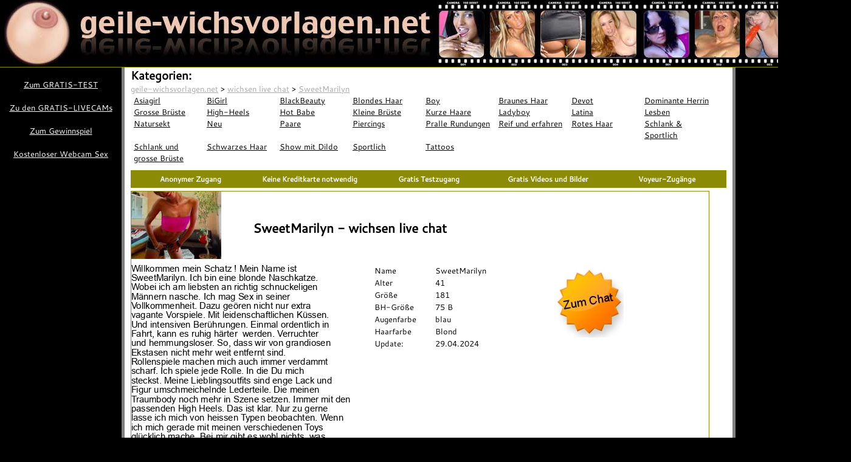

--- FILE ---
content_type: text/html; charset=UTF-8
request_url: https://wichsen-live-chat.geile-wichsvorlagen.net/SweetMarilyn.html
body_size: 9141
content:
<?xml version="1.0" encoding="UTF-8"?>
<!DOCTYPE html>
<html xmlns="https://www.w3.org/1999/xhtml" xml:lang="de" lang="de">
<head>
  <title>SweetMarilyn - Geile Wichsvorlagen mit heißen Girls - wichsen live chat - 41 Jahre - BH: 75 B - geile-wichsvorlagen.net</title>
  <!--<link rel="stylesheet" type="text/css" href="https://kategorien.geile-wichsvorlagen.net/style_v2.css?v=3" />-->
	<link rel="icon" type="image/gif" href="https://kategorien.geile-wichsvorlagen.net/favicon.gif" />
  <meta http-equiv="content-language" content="de" />
  <meta http-equiv="content-type" content="text/html; charset=utf-8" lang="de" />
	<meta name=viewport content="width=device-width, initial-scale=1">
	<meta name="robots" content="index,follow," />
	<meta name="keywords" content="SweetMarilyn,41 Jahre, BH: 75 B, wichsen live chat,Wichsen, Wichsvorlage, Live Wichsen, Online Wichsen, Sex Wichse, Wixen,Geile Wichsvorlagen mit heißen Girls" />
	<meta name="description" content="SweetMarilyn, 41 Jahre, BH: 75 B - wichsen live chat -  - Heiße Girls, Live Wichsen und gemeinsam Spaß haben. Die Wichsvorlagen haben keine Tabus!" />
	<meta name="google-site-verification" content="bgAGEVv8P3vErSkyV35QtNmzEv9AWtlWOx4qW037nYs" />
	<script type="text/javascript" src="https://ajax.googleapis.com/ajax/libs/jquery/1.5.1/jquery.min.js"></script>
<!--
	<script type="text/javascript" src="https://widgets.cam-content.com/jquery.tools.min.js"></script>
-->

	<!--
	<script type="text/javascript" src="https://kategorien.geile-wichsvorlagen.net/js/js.js"/>
	-->

<!-- Google Tag Manager -->
<script>(function(w,d,s,l,i){w[l]=w[l]||[];w[l].push({'gtm.start':
new Date().getTime(),event:'gtm.js'});var f=d.getElementsByTagName(s)[0],
j=d.createElement(s),dl=l!='dataLayer'?'&l='+l:'';j.async=true;j.src=
'https://www.googletagmanager.com/gtm.js?id='+i+dl;f.parentNode.insertBefore(j,f);
})(window,document,'script','dataLayer','GTM-TNT62DW');</script>
<!-- End Google Tag Manager -->

	<script type="text/javascript">

		function recordOutboundLink(link, category, action) {
			try {
				var myTracker=_gat._getTrackerByName();
				_gaq.push(['myTracker._trackEvent', category , action ]);
				setTimeout('document.location = "' + link.href + '"', 100)
			}catch(err){}
		}

	</script>
	<!--<link href='https://fonts.googleapis.com/css?family=Josefin+Slab:600|Cantarell' rel='stylesheet' type='text/css'>-->
	<!--
	<link type="text/css" rel="stylesheet" href="skins/tn3/tn3.css">
  <link type="text/css" rel="stylesheet" href="skins/tn3e/vertical.css">

	<script type="text/javascript" src="https://ajax.googleapis.com/ajax/libs/jquery/1.5.1/jquery.min.js"></script>
	<script type="text/javascript" src="js/jquery.tn3.min.js"></script>
-->

<style type="text/css">

/* latin */
@font-face {
  font-family: 'Cantarell';
  font-style: normal;
  font-weight: 400;
  src: local('Cantarell Regular'), local('Cantarell-Regular'), url(https://fonts.gstatic.com/s/cantarell/v6/V86VyqXbc09Sss3BPsMj15Bw1xU1rKptJj_0jans920.woff2) format('woff2');
  unicode-range: U+0000-00FF, U+0131, U+0152-0153, U+02C6, U+02DA, U+02DC, U+2000-206F, U+2074, U+20AC, U+2212, U+2215, U+E0FF, U+EFFD, U+F000;
}
/* latin */
@font-face {
  font-family: 'Josefin Slab';
  font-style: normal;
  font-weight: 600;
  src: local('Josefin Slab SemiBold'), local('JosefinSlab-SemiBold'), url(https://fonts.gstatic.com/s/josefinslab/v6/NbE6ykYuM2IyEwxQxOIi2N3uLUHnU24AL_1IdxwhTqs.woff2) format('woff2');
  unicode-range: U+0000-00FF, U+0131, U+0152-0153, U+02C6, U+02DA, U+02DC, U+2000-206F, U+2074, U+20AC, U+2212, U+2215, U+E0FF, U+EFFD, U+F000;
}


@media (max-width: 700px) {
#m_left {
	display: none;
}

#toplist {
	display: none;
}

#widget_01 {
	display: none !important;
}

#header {
	width: 100% !important;
}

#header img {
	display: none;
}

#category_links {
	display: none !important;
}

.category_link_text {
	font-size: 1em !important;
}

.category_link_info {
font-size: 0.8em !important;
}

#m_center {
	width: 100% !important;
	padding: 0px !important;
	border: none !important;
}

.promo_elem {
	width: 100% !important;
}

#wrapper {
	width: 100% !important;
}

.category_link_large {
	margin: 5px !important;
	margin-top: 20px !important;
	margin-bottom: 20px !important;
	width: 90% !important;
	font-size: 1em;
}

.category_link_large a {
	width: 100% !important;
}

#keyword_links {
	margin-top: 20px !important;
}

.keyword_link {
	width: 90% !important;
	line-height: 15px;
	height: 30px;
	margin-top: 20px;
	margin-bottom: 20px;
}

.keyword_link a {
	width: 100%;
	height: 100%;
	display: block;
}

}

@media (max-width: 320px) {
#wrapper {
	width: 300px;
}

#toplist {
  display: none;
}

}


body
{
	background-color: black;
}

h1
{
	font-size: 16pt;
}

h1 a span
{
	font-size: 16pt;
	color: black;
}

p
{
	padding: 10px;
}

h2
{
	font-size: 14pt;
}

.clear
{
	clear: both;
}

.left
{
	float: left;
}

.right
{
	float: right;
}

div
{
}

#wrapper
{
	margin: auto auto;
	width: 1400px;
	/*
	background-color: white;
	border-left: 5px solid gray;
	border-right: 5px solid gray;
	*/
	min-height: 600px;
}

#header
{
	/*background-image: url(https://webmaster.cam-content.com/SystemImages/Header200806211848332143.jpg);*/
	overflow: hidden;
	text-align: center;
	width: 1400px;
	height: 110px;
	margin: auto auto;
	border-bottom: 1px solid #8B8B05;
}

#navi
{
	width: 100px;
	border-right: 2px solid gray;
}

#navi a
{
	color: gray;
	display: block;
	height: 20px;
	line-height: 20px;
}

#navi a:hover
{
	background-color: gray;
	color: white;
}

#navi a:visited
{
	color: gray;
}

#m_left
{
	width: 180px;
	padding-left: 10px;
	padding-right: 10px;
}

#m_left a:link
{
	display: block;
	color: white;
}

#m_left a:hover
{
	text-decoration: none;
}

#m_left a:visited
{
	color: white;
}

#m_center
{
	width: 980px;
	padding-left: 10px;
	padding-right: 10px;
	border-left: 5px solid gray;
	border-right: 5px solid gray;
	background-color: white;
}

.center
{
	text-align: center;
}

#errormsg
{
	border: 1px solid #AA0000;
	background-color: #FFAAAA;
	color: #AA0000;
	padding: 10px;
	text-align: center;
}

#successmsg
{
	border: 1px solid #00AA00;
	background-color: #AAFFAA;
	color: #00AA00;
	padding: 10px;
	text-align: center;
}

.tbl_row
{
	width: 100%;
}

.col_profile
{
	width: 400px;
}

.col_1
{
	width: 200px;
}

.col_2
{
	width: 300px;
}

.col_3
{
	width: 300px;
}

.col_4
{
	width: 200px;
}

.col_5
{
	width: 100px;
}

.col_6
{
	width: 100px;
}

.col_7
{
	width: 120px;
}

.col_8
{
	width: 500px;
}

.col_9
{
	width: 700px;
}

.h_1
{
	height: 120px;
	line-height: 120px;
}

.h_2
{
	height: 20px;
	line-height: 20px;
}

.m_1
{
	margin-top: 10px;
	margin-bottom: 10px;
}

.m_2
{
	margin: 5px;
}

.w_1
{
	width: 100%;
}

.preview_video
{
	width: 420px;
	height: 350px;
	text-align: center;
	/*border: 1px solid #8B8B05;*/
	margin: 10px;
}

.preview_videos
{
	/*
	width: 685px;
	*/
	width: 900px;
}

.preview_images_large
{
	width: 415px;
	margin-top: 22px;
}

.preview_images
{
	width: 650px;
}

.preview_images_small
{
	width: 150px;
}

.heading_preview strong
{
	font-size: 120%;
	font-weight: bold;
}

.girl_elem
{
	/*width: 200px;*/
	width: 950px;
	border: 1px solid #8B8B05;
}

.girl_elem_small
{
	width: 200px;
	height: 220px;
	padding-left: 2px;
	padding-right: 2px;
	border: 2px solid #8B8B05;
}

.girl_elem_preview
{
	text-align: center;
}

a img
{
	border: none;
}

.keyword_link
{
	float: left;
	text-align:center;
	width: 150px;
}

.keyword_link a
{
	color: black;
	display: block;
}

.keyword_link a:visited
{
	color: black;
}

.keyword_link a:hover
{
	background-color: gray;
	color: white;
}

.nav_link
{
	color: #AAAAAA;
}

.category_link
{
	float: left;
	width: 120px;
}

.category_link a
{
	color: black;
	padding-left: 5px;
	display: block;
}

.category_link a:visited
{
	color: black;
}

.category_link a:hover
{
	color: white;
	background-color: gray;
}

#category_links
{
	margin-bottom: 10px;
}

#category_links_large
{
}

.category_link_large a
{
	width: 200px;
	text-align: center;
	color: black;
	padding-left: 5px;
	display: block;
}

.category_link_large a:visited
{
	color: black;
}

.category_link_large a:hover
{
	color: white;
	background-color: gray;
}

.category_link_text
{
	font-weight: bold;
	font-size: 120%;
}

.category_link_info
{
	font-size: 80%;
	text-align: center;
}

.category_link_large
{
	float: left;
	margin: 20px;
	line-height: 25px;
	height: 50px;
	font-size: 120%;
}

.tag_elem
{
	margin-left: 20px;
	height: 20px;
	line-height: 20px;
	margin-bottom: 5px;
	width: 300px;
}

.tag_elem a
{
	color: black;
	display: block;
}

.tag_elem a:visited
{
	color: black;
}

.tag_elem a:hover
{
	background-color: gray;
	color: white;
}

.pages
{
	margin-bottom: 5px;
	margin-top: 5px;
}

.page_elem
{
	width: 15px;
	margin-right: 5px;
	margin-left: 5px;
}

.page_elem a
{
	color: gray;
	display: block;
	height: 20px;
	line-height: 20px;
}

.page_elem a:hover
{
	background-color: gray;
	color: white;
}

.page_elem a:visited
{
	color: gray;
}

#widget_01
{
	float: left;
	width: 180px;
	height: 600px;
	margin: auto auto;
}

#promo
{
	width: 100%;
	margin-top: 5px;
	margin-bottom: 5px;
}

#promo_red
{
	width: 100%;
	margin-top: 5px;
	margin-bottom: 5px;
	background-color: #FF9999;
}

.promo_elem
{
	padding-top: 5px;
	padding-bottom: 5px;
	color: white;
	width: 20%;
	text-align: center;
	background-color: #8B8B05;
}

.promo_elem strong
{
	font-size: 9pt;
}

.girl_heading
{
	font-size: 28pt;
	font-family: 'Josefin Slab', serif;
}



</style>


</head>
<body>

<!-- Google Tag Manager (noscript) -->
<noscript><iframe src="https://www.googletagmanager.com/ns.html?id=GTM-TNT62DW"
height="0" width="0" style="display:none;visibility:hidden"></iframe></noscript>
<!-- End Google Tag Manager (noscript) -->

	<style type="text/css">
*
{
	margin: 0px;
	padding: 0px;
	font-family: 'Cantarell', sans-serif;
	font-size: 13px;
}
	</style>
	


	<div id="header"><a href="https://kategorien.geile-wichsvorlagen.net"><img src="/img/header.jpg" title="SweetMarilyn,41 Jahre, BH: 75 B, wichsen live chat,Wichsen, Wichsvorlage, Live Wichsen, Online Wichsen, Sex Wichse, Wixen,Geile Wichsvorlagen mit heißen Girls" alt="SweetMarilyn, 41 Jahre, BH: 75 B - wichsen live chat -  - Heiße Girls, Live Wichsen und gemeinsam Spaß haben. Die Wichsvorlagen haben keine Tabus!"/></a></div>
	<div id="wrapper">
		<div id="m_left" class="main_left left center">
			<br/>
			<a href="https://www.geile-wichsvorlagen.net/Redirect.aspx?SystemID=geile-wichsvorlagen-net&Target=FreeAccount" onClick="recordOutboundLink(this, 'GEILE-WICHSVORLAGEN.net Sidebar FreeAccount', 'www.geile-wichsvorlagen.net');return false;">Zum GRATIS-TEST</a>
			<br/>
			<a href="https://www.geile-wichsvorlagen.net/Redirect.aspx?SystemID=geile-wichsvorlagen-net&Target=FreeAccount" onClick="recordOutboundLink(this, 'GEILE-WICHSVORLAGEN.net Sidebar FreeWebcams', 'www.geile-wichsvorlagen.net');return false;">Zu den GRATIS-LIVECAMs</a>
			<br/>
			<a href="https://www.geile-wichsvorlagen.net/Redirect.aspx?SystemID=geile-wichsvorlagen-net&Target=Gewinnspiel" onClick="recordOutboundLink(this, 'GEILE-WICHSVORLAGEN.net Sidebar Competition', 'www.geile-wichsvorlagen.net');return false;">Zum Gewinnspiel</a>
			<br/>
			<a href="https://www.livecam24.cc" title="Kostenloser Webcam Sex">Kostenloser Webcam Sex</a>
			<br/>
		</div>
		<div id="m_center" class="main_center left">
			<h2>Kategorien:</h2>

			<div id="breadcrumbs">
				<nav itemscope="itemscope" itemtype="https://data-vocabulary.org/Breadcrumb">
					<a itemprop="url" rel="up up" href="https://kategorien.geile-wichsvorlagen.net" class="nav_link"><span itemprop="title">geile-wichsvorlagen.net</span></a> &gt;
					
					<span itemprop="child" itemscope="itemscope" itemtype="https://data-vocabulary.org/Breadcrumb">
						<a itemprop="url" rel="up" href="https://wichsen-live-chat.geile-wichsvorlagen.net" class="nav_link"><span itemprop="title">wichsen live chat</span></a> &gt;
					
						<span itemprop="child" itemscope="itemscope" itemtype="https://data-vocabulary.org/Breadcrumb">
							<a itemprop="url" href="" class="nav_link"><span itemprop="title">SweetMarilyn</span></a>
						</span>
					</span>
				</nav>
			</div>

			<div id="category_links">
				<div class="category_link"><a href="https://kategorien.geile-wichsvorlagen.net/asiagirl.html">Asiagirl</a></div>
				<div class="category_link"><a href="https://kategorien.geile-wichsvorlagen.net/bigirl.html">BiGirl</a></div>
				<div class="category_link"><a href="https://kategorien.geile-wichsvorlagen.net/blackbeauty.html">BlackBeauty</a></div>
				<div class="category_link"><a href="https://kategorien.geile-wichsvorlagen.net/blondes-haar.html">Blondes Haar</a></div>
				<div class="category_link"><a href="https://kategorien.geile-wichsvorlagen.net/boy.html">Boy</a></div>
				<div class="category_link"><a href="https://kategorien.geile-wichsvorlagen.net/braunes-haar.html">Braunes Haar</a></div>
				<div class="category_link"><a href="https://kategorien.geile-wichsvorlagen.net/devot.html">Devot</a></div>
				<div class="category_link"><a href="https://kategorien.geile-wichsvorlagen.net/dominante-herrin.html">Dominante Herrin</a></div>
				<div class="category_link"><a href="https://kategorien.geile-wichsvorlagen.net/grosse-brueste.html">Grosse Brüste</a></div>
				<div class="category_link"><a href="https://kategorien.geile-wichsvorlagen.net/high-heels.html">High-Heels</a></div>
				<div class="category_link"><a href="https://kategorien.geile-wichsvorlagen.net/hot-babe.html">Hot Babe</a></div>
				<div class="category_link"><a href="https://kategorien.geile-wichsvorlagen.net/kleine-brueste.html">Kleine Brüste</a></div>
				<div class="category_link"><a href="https://kategorien.geile-wichsvorlagen.net/kurze-haare.html">Kurze Haare</a></div>
				<div class="category_link"><a href="https://kategorien.geile-wichsvorlagen.net/ladyboy.html">Ladyboy</a></div>
				<div class="category_link"><a href="https://kategorien.geile-wichsvorlagen.net/latina.html">Latina</a></div>
				<div class="category_link"><a href="https://kategorien.geile-wichsvorlagen.net/lesben.html">Lesben</a></div>
				<div class="category_link"><a href="https://kategorien.geile-wichsvorlagen.net/natursekt.html">Natursekt</a></div>
				<div class="category_link"><a href="https://kategorien.geile-wichsvorlagen.net/neu.html">Neu</a></div>
				<div class="category_link"><a href="https://kategorien.geile-wichsvorlagen.net/paare.html">Paare</a></div>
				<div class="category_link"><a href="https://kategorien.geile-wichsvorlagen.net/piercings.html">Piercings</a></div>
				<div class="category_link"><a href="https://kategorien.geile-wichsvorlagen.net/pralle-rundungen.html">Pralle Rundungen</a></div>
				<div class="category_link"><a href="https://kategorien.geile-wichsvorlagen.net/reif-und-erfahren.html">Reif und erfahren</a></div>
				<div class="category_link"><a href="https://kategorien.geile-wichsvorlagen.net/rotes-haar.html">Rotes Haar</a></div>
				<div class="category_link"><a href="https://kategorien.geile-wichsvorlagen.net/schlank-und-sportlich.html">Schlank & Sportlich</a></div>
				<div class="category_link"><a href="https://kategorien.geile-wichsvorlagen.net/schlank-und-grosse-brueste.html">Schlank und grosse Brüste</a></div>
				<div class="category_link"><a href="https://kategorien.geile-wichsvorlagen.net/schwarzes-haar.html">Schwarzes Haar</a></div>
				<div class="category_link"><a href="https://kategorien.geile-wichsvorlagen.net/show-mit-dildo.html">Show mit Dildo</a></div>
				<div class="category_link"><a href="https://kategorien.geile-wichsvorlagen.net/sportlich.html">Sportlich</a></div>
				<div class="category_link"><a href="https://kategorien.geile-wichsvorlagen.net/tattoos.html">Tattoos</a></div>
				<div class="clear"></div>
			</div> <!-- category_links -->

			
<div id="promo">
	<div class="promo_elem left"><strong>Anonymer Zugang</strong></div>
	<div class="promo_elem left"><strong>Keine Kreditkarte notwendig</strong></div>
	<div class="promo_elem left"><strong>Gratis Testzugang</strong></div>
	<div class="promo_elem left"><strong>Gratis Videos und Bilder</strong></div>
	<div class="promo_elem left"><strong>Voyeur-Zugänge</strong></div>
	<div class="clear"></div>
</div>


			<div class="girl_elem">
	<div class="col_1 h_1 left">
		<img src="https://d2cq08zcv5hf9g.cloudfront.net/148x111/3117988448182100.jpg" alt="SweetMarilyn wichsen live chat" title="SweetMarilyn wichsen live chat" />
	</div>
	<div class="col_9 h_1 left">
		<h1 class="h_1">SweetMarilyn - wichsen live chat</h1>
	</div>
	<div class="clear"></div>
	<div class="col_profile left">
			<img src="/profile/6519498638127292886760.jpg" alt="SweetMarilyn Profil" title="SweetMarilyn Profil" />
	</div> <!-- col_3 left -->
	<div class="col_4 left">
		<div class="row_1 h_2">
      <div class="col_5 left">Name</div>
      <div class="col_6 left" itemprop="name">SweetMarilyn</div>
      <div class="clear"></div>
		</div>
		<div class="row_1 h_2">
			<div class="col_5 left">Alter</div>
			<div class="col_6 left">41</div>
			<div class="clear"></div>
		</div> <!-- row_1 -->
		<div class="row_1 h_2">
			<div class="col_5 left">Größe</div>
			<div class="col_6 left">181</div>
			<div class="clear"></div>
		</div> <!-- row_1 -->
		<div class="row_1 h_2">
			<div class="col_5 left">BH-Größe</div>
			<div class="col_6 left">75 B</div>
			<div class="clear"></div>
		</div> <!-- row_1 -->
		<div class="row_1 h_2">
			<div class="col_5 left">Augenfarbe</div>
			<div class="col_6 left">blau</div>
			<div class="clear"></div>
		</div> <!-- row_1 -->
		<div class="row_1 h_2">
			<div class="col_5 left">Haarfarbe</div>
			<div class="col_6 left">Blond</div>
			<div class="clear"></div>
		</div> <!-- row_1 -->
		<div class="row_1 h_2">
			<div class="col_5 left">Update:</div>
			<div class="col_6 left"><time itemprop="pubdate" datetime="2024-04-29T23:37:37+02:00">29.04.2024</time></div>
			<div class="clear"></div>
		</div>
	</div> <!-- col_4 left -->
	<div class="col_3 left center">
		<strong>
			<a href="https://www.geile-wichsvorlagen.net/GirlInfo.aspx?SystemID=geile-wichsvorlagen-net&amp;Pseudo=SweetMarilyn" title="Sex Chat wichsen live chat SweetMarilyn" onClick="recordOutboundLink(this, 'GEILE-WICHSVORLAGEN.net Links', 'www.geile-wichsvorlagen.net');return false;">
				<img src="/img/badge_to_chat.jpg" alt="Direkt zum Chat SweetMarilyn wichsen live chat" />
			</a>
		</strong>
	</div>
	<div class="clear"></div>
	<div class="heading_preview"><strong>Gratis Bilder:</strong></div>

	<div class="preview_images left">
		<div id="mygallery">
			<div class="tn3 album"/>
			<ol>
<li><a href="https://d2cq08zcv5hf9g.cloudfront.net/412x288/3117988448182100.jpg"><img src="https://d2cq08zcv5hf9g.cloudfront.net/148x111/3117988448182100.jpg"></a></li><li><a href="https://d2cq08zcv5hf9g.cloudfront.net/412x288/1459516479442600.jpg"><img src="https://d2cq08zcv5hf9g.cloudfront.net/148x111/1459516479442600.jpg"></a></li><li><a href="https://d2cq08zcv5hf9g.cloudfront.net/412x288/4154812028490956.jpg"><img src="https://d2cq08zcv5hf9g.cloudfront.net/148x111/4154812028490956.jpg"></a></li>			</ol>
			</div>
		</div>
	</div> <!-- preview_images -->

<script type="text/javascript" src="https://ajax.googleapis.com/ajax/libs/jquery/1.5.1/jquery.min.js"></script>
<link type="text/css" rel="stylesheet" href="skins/tn3/tn3.css">
  <link type="text/css" rel="stylesheet" href="skins/tn3e/vertical.css">
  <script type="text/javascript" src="js/jquery.tn3.min.js"></script>

<script type="text/javascript">
  jQuery(document).ready(function() {
    var tn1 = jQuery('#mygallery').tn3({
        skinDir:"skins",
				skin: ["tn3e", "vertical"],
				height: 381,
				width: 650,
				mouseWheel: false,
        imageClick:"fullscreen",
        image:{
      maxZoom:1.0,
      crop:false,
      clickEvent:"dblclick",
      transitions:[{
          type:"blinds"
      },{
          type:"grid"
      },{
          type:"grid",
          duration:460,
          gridX:1,
          gridY:8,
          sort:"random",
          method:"scale",
          partDuration:360
      }]
        },
        thumbnailer: {
      overMove: false
        }
    });
  });
</script>

	<div class="col_5 left center" style="padding-top: 106px;">
		<strong>
			<a href="https://www.geile-wichsvorlagen.net/GirlInfo.aspx?SystemID=geile-wichsvorlagen-net&amp;Pseudo=SweetMarilyn" title="Sex Chat wichsen live chat SweetMarilyn" onClick="recordOutboundLink(this, 'GEILE-WICHSVORLAGEN.net Links', 'www.geile-wichsvorlagen.net');return false;">
				<img src="/img/badge_to_chat.jpg" alt="Direkt zum Chat SweetMarilyn wichsen live chat" />
			</a>
		</strong>
	</div>
	<div class="clear"></div>
	<div class="m_1 w_1">
		<h2>SweetMarilyn</h1> Wer auf dicke Dinger steht, für den ist die wichsen live chat ideal geeignet. Hast Du schon einmal einen wichsen live chat ausprobiert? Ich habe es gestern mit zwei Frauen wichsen live chat getrieben. Er hat mir in den Mund gespritzt und ich habe sein Sperma nach dem wichsen live chat geschmeckt. Dann ist die wichsen live chat für Dich sicherlich genau das Richtige. Später hatten wir mit wichsen live chat heißen Sex. Richtig geiler Sex ganz so, wie du ihn liebst und vielleicht noch nie erleben durftest oder dich für wichsen live chat einfach noch nicht getraut hast. Er nahm wichsen live chat, ich drehte mich zu ihm hin und er streichelte mich, bis ich kam. Ich liege gerade nackt auf dem Bett und räkle mich, zeig mir wie geil dich wichsen live chat macht. Ein geiler Sexfilm turnt nicht nur den Mann an, sondern auch das Paar, selbst wichsen live chat tut das immer wieder. wichsen live chat, unverbindlich und kostenfrei mit anderen Menschen über Sex, Erotik und Sinnlichkeit chatten. Im wichsen live chat kannst du sie machen lassen was du dir wünschst. Wenn du deine Frau streichelst, dann ziehe die Schamlippen auseinander, nehme wichsen live chat und streichle die Klitoris. In unserm wichsen live chat will ich dir mal Sachen zeigen, die dich wahnsinnig machen. Da helfen auch nicht lange Erklärungen, wichsen live chat muss einfach mal ausprobiert werden. Lass einfach deine Hose runter, suche im Internet nach einen geilen Partner und schon kannst du mit wichsen live chat loslegen. Probiere es doch einfach mal aus, wichsen live chat gefällt dir sicher. Mein Mann gefällt es, wenn ich wichsen live chat nehme, und mich um die Stange herum bewege. Mit der wichsen live chat kannst du hier tabulosen Sex mit den Girls deiner Wahl genießen. Mit wichsen live chat verwöhne ich ihn und mit der Peitsche schlage ich ihn. Ich holte wichsen live chat hervor und habe ihm erst einmal einen geblasen. Darum ist für dich ein wichsen live chat genau richtig. Mein Mann kommt immer zu früh und so habe ich wichsen live chat genommen und immer, bevor er kommt fest auf seinen Schwanz gedrückt. Die Lady an der wichsen live chat ist verführerisch und wartet nur darauf, es Dir besorgen zu können. Nimm wichsen live chat und er lutscht an deiner Möse und du an seinem Schwanz, bis ihr beide kommt. Langweilige Abende und frustrierende Bettgeschichten muss es nicht länger mehr geben, es gibt ja wichsen live chat. Da kocht das kälteste Bad über, bei wichsen live chat wirst du auch geil. Vor der wichsen live chat schreien sie vor Lust wenn sie sich befriedigen. Das würde ich gerne noch einmal erleben, so richtig wichsen live chat mit heißem Sex und Spielchen. Da kam ein Polizist und hat mich angehalten, geil dachte ich, endlich wichsen live chat in Uniform. Eine habe ich mit wichsen live chat gefickt und die andere hat mir dann noch einen geblasen. Sei mit unserer wichsen live chat dabei und mach mit, wenn sie ihren geilen Körper verwöhnen. Heute ist mein Mann nicht zu Hause, lass uns wichsen live chat machen. Wenn er dann mit wichsen live chat zustößt bis es ihm kommt, dann kann ich selber nicht mehr an mir halten und ich bekomme auch einen Orgasmus. Diese Sexy Girls haben ihre wichsen live chat nur für dich eingeschaltet und lassen sich richtig gehen. Er nahm wichsen live chat und wir vögelten mehrere Stunden lang. Du kannst auch mit Frauen deiner Wahl ganz intim vor der wichsen live chat chatten. Wichsen brauchst du nicht mehr alleine, du findest bestimmt einige tolle Kerle, die vor der Webcam auch wichsen live chat machen wie du. Was haltest du von wichsen live chat, komm doch zu mir. Mit wichsen live chat macht es sogar noch mehr Spaß. Vielleicht könnte die Frau wichsen live chat nehmen und einmal ein Engel sein. Manchmal nimmt er wichsen live chat und hilft mir auch dabei. Der wichsen live chat Chat ist ideal wenn Du auf besonders dicke Hupen stehst. Dort haben normalerweise Nutten mit wichsen live chat Sex. So lieber ich Polizisten, wichsen live chat in Uniform! Vor ihrer wichsen live chat werden diese Frauen erst richtig scharf und lassen sich gehen. Stehst Du auf kleine feste Brüste, wird die wichsen live chat für Dich ein Hochgenuss sein. Das nächste Mal machen wir es wieder, wichsen live chat ohne Tabu und mega geil. Manche finden auch wichsen live chat richtig geil. Meine Frau hatte ihre Freundin eingeladen und sie nahm wichsen live chat und ich sah zu, wie sie beiden einen Orgasmus hatten. 
	</div>
	<div class="heading_preview"><strong>Gratis Videos:</strong></div>
	<div class="preview_videos left">
		<script type="text/javascript" src="/js/PreviewVideo.js"></script>
		<script type="text/javascript" src="/js/AC_RunActiveContent.js"></script>
		<div class="preview_video left">
			<div id="preview_video_player_1"></div>
			<div id="preview_video_1">
				<a href="javascript:void(0)" id="preview_video_link_1"><img width="320" height="240" src="https://d2kq8tpppexvws.cloudfront.net/VideoSenderPreviewPictures/f515143fb6d24d268f07cc3bb5f669cf_320x240.jpg" alt="SweetMarilyn wichsen live chat Gratis Video" title="SweetMarilyn wichsen live chat Gratis Video" /></a>
			</div>
			<div id="preview_badge_1"/>
 		   <strong>
  		    <a href="https://www.geile-wichsvorlagen.net/GirlInfo.aspx?SystemID=geile-wichsvorlagen-net&amp;Pseudo=SweetMarilyn" title="Sex Chat wichsen live chat SweetMarilyn" onClick="recordOutboundLink(this, 'GEILE-WICHSVORLAGEN.net Links', 'www.geile-wichsvorlagen.net');return false;">
    		    <img src="/img/badge_to_chat.jpg" alt="Direkt zum Chat SweetMarilyn wichsen live chat" />
   		   </a>
  		  </strong>
			</div>
		</div>
		<div class="preview_video left">
			<div id="preview_video_player_2"></div>
			<div id="preview_video_2">
				<a href="javascript:void(0)" id="preview_video_link_2"><img width="320" height="240" src="https://d2kq8tpppexvws.cloudfront.net/VideoSenderPreviewPictures/a4a6d0a4ef434cb3979e1e0a2a80cd43_320x240.jpg" alt="SweetMarilyn wichsen live chat Gratis Video" title="SweetMarilyn wichsen live chat Gratis Video" /></a>
			</div>
			<div id="preview_badge_2"/>
 		   <strong>
  		    <a href="https://www.geile-wichsvorlagen.net/GirlInfo.aspx?SystemID=geile-wichsvorlagen-net&amp;Pseudo=SweetMarilyn" title="Sex Chat wichsen live chat SweetMarilyn" onClick="recordOutboundLink(this, 'GEILE-WICHSVORLAGEN.net Links', 'www.geile-wichsvorlagen.net');return false;">
    		    <img src="/img/badge_to_chat.jpg" alt="Direkt zum Chat SweetMarilyn wichsen live chat" />
   		   </a>
  		  </strong>
			</div>
		</div>
		<div class="preview_video left">
			<div id="preview_video_player_3"></div>
			<div id="preview_video_3">
				<a href="javascript:void(0)" id="preview_video_link_3"><img width="320" height="240" src="https://d2kq8tpppexvws.cloudfront.net/VideoSenderPreviewPictures/2c4eb632afdb4bc0af1928b3db028447_320x240.jpg" alt="SweetMarilyn wichsen live chat Gratis Video" title="SweetMarilyn wichsen live chat Gratis Video" /></a>
			</div>
			<div id="preview_badge_3"/>
 		   <strong>
  		    <a href="https://www.geile-wichsvorlagen.net/GirlInfo.aspx?SystemID=geile-wichsvorlagen-net&amp;Pseudo=SweetMarilyn" title="Sex Chat wichsen live chat SweetMarilyn" onClick="recordOutboundLink(this, 'GEILE-WICHSVORLAGEN.net Links', 'www.geile-wichsvorlagen.net');return false;">
    		    <img src="/img/badge_to_chat.jpg" alt="Direkt zum Chat SweetMarilyn wichsen live chat" />
   		   </a>
  		  </strong>
			</div>
		</div>
				<script type="text/javascript">
					<!--
window.onload = function() {
					//preview_video_script
					document.getElementById('preview_video_link_1').onclick=function() {
					vid = preview_video( 1, "", "" );
					document.getElementById('preview_video_1').innerHTML = vid;
					};
					//preview_video_script
					document.getElementById('preview_video_link_2').onclick=function() {
					vid = preview_video( 2, "", "" );
					document.getElementById('preview_video_2').innerHTML = vid;
					};
					//preview_video_script
					document.getElementById('preview_video_link_3').onclick=function() {
					vid = preview_video( 3, "", "" );
					document.getElementById('preview_video_3').innerHTML = vid;
					};
				};
					-->
				</script>
		<div class="clear"></div>
	</div> <!-- preview_videos -->

	<div class="col_7 left center" style="padding-top: 60px;">
		<strong>
			<a href="https://www.geile-wichsvorlagen.net/GirlInfo.aspx?SystemID=geile-wichsvorlagen-net&amp;Pseudo=SweetMarilyn" title="Sex Chat wichsen live chat SweetMarilyn" onClick="recordOutboundLink(this, 'GEILE-WICHSVORLAGEN.net Links', 'www.geile-wichsvorlagen.net');return false;">
				<img src="/img/badge_to_chat.jpg" alt="Direkt zum Chat SweetMarilyn wichsen live chat" />
			</a>
		</strong>
	</div>
	<div class="clear"></div>

	<h1>Meine Kategorien:</h1>
	<p>Klicke auf die jeweilige Kategorie um auch andere sexy Girls in der Kategorie zu finden.</p>
	<div id="tags" class="tags">
			<div class="tag_elem"><a href="https://kategorien.geile-wichsvorlagen.net/piercings.html">Piercings</a></div>
			<div class="tag_elem"><a href="https://kategorien.geile-wichsvorlagen.net/bigirl.html">BiGirl</a></div>
	</div>
	<h1>Andere Girls:</h1>
	<div id="link_girls">
		Seite:
<div class="pages"></div>
<div class="clear"></div> 

<div class="girl_elem_small left m_2">
	<strong>EveDeluxe</strong>
	<div class="girl_elem_preview"><a href="http://wichsvorlage-titten.geile-wichsvorlagen.net/evedeluxe.html"><img src="https://d2cq08zcv5hf9g.cloudfront.net/148x111/9197642425649656.jpg"  alt="EveDeluxe " title="EveDeluxe "  /></a></div>
	Die Cam für nackte Tatsachen <br/>
	Alter: 43 <br/>
	BH: 70 F <br/>
</div>
<div class="clear"></div>

		<div class="clear"></div>
	</div>
</div> <!-- girl_elem -->


<script type="text/javascript"/>
					function preview_video(previd, vidsrc, vidvars)
					{
						if (AC_FL_RunContent_livecam24 == 0) {
							alert("Diese Seite erfordert die Datei \"AC_RunActiveContent.js\".");
						} else {
							var hasRightVersion = true;
							if(DetectFlashVer != 0) {
								hasRightVersion = DetectFlashVer(9, 0, 0);
							}
							if(hasRightVersion) {
								document.getElementById('preview_badge_' + previd).style.display='none';
								var vid = AC_FL_RunContent_livecam24(
									'codebase', 'https://download.macromedia.com/pub/shockwave/cabs/flash/swflash.cab#version=9,0,0,0',
									'width', '412',
									'height', '332',
									'src', vidsrc,
									'quality', 'high',
									'pluginspage', 'https://www.macromedia.com/go/getflashplayer',
									'align', 'middle',
									'play', 'false',
									'loop', 'false',
									'scale', 'showall',
									'wmode', 'opaque',
									'devicefont', 'false',
									'id', 'evoVideoPlayer',
									'bgcolor', '#000000',
									'name', 'evoVideoPlayer',
									'menu', 'true',
									'allowFullScreen', 'true',
									'allowScriptAccess','always',
									'movie', vidsrc,
									'salign', '',
									'flashvars',  vidvars + '&VideoFSCommand=gotochat&ChatRoomID=evoRecording&LSPSPlayer=true&autoplay='
									);
								return vid;
								//document.getElementById('preview_video_' + previd).innerHTML = vid;
							}
							
						}
					}
</script>



			<div id="keyword_links">
				<div class="keyword_link"><a href="http://grosse-titten.geile-wichsvorlagen.net">große titten</a></div>
				<div class="keyword_link"><a href="http://geile-titten.geile-wichsvorlagen.net">geile titten</a></div>
				<div class="keyword_link"><a href="http://wichsen-titten.geile-wichsvorlagen.net">wichsen titten</a></div>
				<div class="keyword_link"><a href="http://wichsvorlage-titten.geile-wichsvorlagen.net">wichsvorlage titten</a></div>
				<div class="keyword_link"><a href="https://wichsen-live-chat.geile-wichsvorlagen.net">wichsen live chat</a></div>
				<div class="keyword_link"><a href="http://live-sex-wichsen.geile-wichsvorlagen.net">live sex wichsen</a></div>
				<div class="keyword_link"><a href="http://geil-wichsen.geile-wichsvorlagen.net">geil wichsen</a></div>
				<div class="keyword_link"><a href="http://scharfe-brueste.geile-wichsvorlagen.net">scharfe brüste</a></div>
				<div class="keyword_link"><a href="http://wichsvolragen.geile-wichsvorlagen.net">wichsvolragen</a></div>
				<div class="keyword_link"><a href="http://geile-wichsvolragen.geile-wichsvorlagen.net">geile wichsvolragen</a></div>
				<div class="keyword_link"><a href="http://wichsvrolagen.geile-wichsvorlagen.net">wichsvrolagen</a></div>
				<div class="keyword_link"><a href="http://geile-wichsvrolagen.geile-wichsvorlagen.net">geile wichsvrolagen</a></div>
				<div class="keyword_link"><a href="http://dd-titten.geile-wichsvorlagen.net">dd titten</a></div>
				<div class="keyword_link"><a href="http://titten-wichsen.geile-wichsvorlagen.net">titten wichsen</a></div>
				<div class="keyword_link"><a href="http://geile-titten-wichsvorlagen.geile-wichsvorlagen.net">geile titten wichsvorlagen</a></div>
				<div class="keyword_link"><a href="http://geile-brueste-wichsvorlagen.geile-wichsvorlagen.net">geile brüste wichsvorlagen</a></div>
				<div class="keyword_link"><a href="http://kostenlose-wichsvorlagen-blond.geile-wichsvorlagen.net">kostenlose wichsvorlagen blond</a></div>
				<div class="keyword_link"><a href="http://kostenlose-wichsvorlagen.geile-wichsvorlagen.net">kostenlose wichsvorlagen</a></div>
				<div class="keyword_link"><a href="http://gratis-wichsvorlagen.geile-wichsvorlagen.net">gratis wichsvorlagen</a></div>
				<div class="keyword_link"><a href="http://wichsen-ostern.geile-wichsvorlagen.net">wichsen ostern</a></div>
				<div class="keyword_link"><a href="http://ostern-wichsvorlage.geile-wichsvorlagen.net">ostern wichsvorlage</a></div>

				<div class="clear"></div>
			</div> <!-- keyword_links -->

		</div> <!-- m_center -->

		<div id="widget_01">

<script language="javascript" src="https://widgets.cam-content.com/Include.aspx?SystemID=geile-wichsvorlagen-net&WidgetID=9838058"></script><noscript><a href="https://www.cam-content.com/">Sexcam Partnerprogramm</a> - <a href="https://lsps2007.cam-content.com/Livecams.aspx?SystemID=geile-wichsvorlagen-net&ADR=Widget9838058">geile-wichsvorlagen.net</a></noscript>

<script language="javascript">jQuery.noConflict();</script> <script type="text/javascript" src="https://widgets.cam-content.com/Include.aspx?WidgetID=9838057&ForceReload2=True"></script><div id="QuickLoginWidgetDIV"></div>

		</div>


		<div class="clear"></div>
	</div>

<script type="text/javascript">
var clicky_site_ids = clicky_site_ids || [];
clicky_site_ids.push(44766);
(function() {
  var s = document.createElement('script');
  s.type = 'text/javascript';
  s.async = true;
  s.src = '//static.getclicky.com/js';
  ( document.getElementsByTagName('head')[0] || document.getElementsByTagName('body')[0] ).appendChild( s );
})();
</script>
<script type="text/javascript">
function addLoadEvent(func) {
    var oldonload = window.onload;
    if (typeof window.onload != 'function') {
       window.onload = func
    } else {
       window.onload = function() {
           if (oldonload) {
                  oldonload()
          }
          func()
       }
   }
}
</script>
<noscript><p><img alt="Clicky" width="1" height="1" src="//in.getclicky.com/44766ns.gif" /></p></noscript>


<script defer src="https://static.cloudflareinsights.com/beacon.min.js/vcd15cbe7772f49c399c6a5babf22c1241717689176015" integrity="sha512-ZpsOmlRQV6y907TI0dKBHq9Md29nnaEIPlkf84rnaERnq6zvWvPUqr2ft8M1aS28oN72PdrCzSjY4U6VaAw1EQ==" data-cf-beacon='{"version":"2024.11.0","token":"923f3cc4ad5f42f4bbb97a3142447f53","r":1,"server_timing":{"name":{"cfCacheStatus":true,"cfEdge":true,"cfExtPri":true,"cfL4":true,"cfOrigin":true,"cfSpeedBrain":true},"location_startswith":null}}' crossorigin="anonymous"></script>
</body>
</html>


--- FILE ---
content_type: text/html; charset=utf-8
request_url: https://wichsen-live-chat.geile-wichsvorlagen.net/skins/tn3e/vertical.html
body_size: 350
content:
<!DOCTYPE html PUBLIC "-//W3C//DTD XHTML 1.0 Transitional//EN" "http://www.w3.org/TR/xhtml1/DTD/xhtml1-transitional.dtd">
<html xmlns="http://www.w3.org/1999/xhtml">
<head>
<meta http-equiv="Content-Type" content="text/html; charset=utf-8" />
<title>Default</title>
<link rel="stylesheet" type="text/css" href="vertical.css" />
</head>

<body>

<div class="tn3e-gallery">
    <div class="tn3e-image">
    	<div class="tn3e-control-bar tn3_v tn3_h tn3_o">
	    <div class="tn3e-fullscreen"></div>
	    <div class="tn3e-play"></div>
        </div>
	<div class="tn3e-preloader"><img src="preload.gif"/></div>
	<div class="tn3e-timer"></div>
    </div>
    <div class="tn3e-text tn3_rh">
	<div class="tn3e-image-title"></div>
	<div class="tn3e-image-description"></div>
    </div>
    <div class="tn3e-next"></div>
    <div class="tn3e-prev"></div>
    <div class="tn3e-thumbs"></div>
    <div class="tn3e-albums">
	<h4>Browse Albums</h4>
	<div class="tn3e-inalbums">
	    <div class="tn3e-album"></div>
	</div>
	<div class="tn3e-albums-next"></div>
	<div class="tn3e-albums-prev"></div>
	<div class="tn3e-albums-close"></div>
    </div>
</div>

</body>
</html>


--- FILE ---
content_type: text/css
request_url: https://wichsen-live-chat.geile-wichsvorlagen.net/skins/tn3e/vertical.css
body_size: 1524
content:
@charset "utf-8";.tn3e-gallery {    position:relative;    width: 960px;    height: 450px;    background-color:#c5c5c5;    background-image: url('grad.jpg');    background-position:center center;        background-repeat:no-repeat;    line-height: normal;}.tn3e-gallery img {    margin: 0 !important;    padding: 0 !important;    border: 0 !important;    max-width: none !important;}    .tn3e-image {    position:absolute;    left: 160px;    top: 20px;    width: 780px;    height: 360px;    background-color: #000000;}/*.tn3e-full-image {    box-shadow: 0 0 5px rgba(40, 40, 40, 1);    -webkit-box-shadow: 0 0 5px rgba(40, 40, 40, 1);     -moz-box-shadow: 0 0 5px rgba(40, 40, 40, 1); } */   .tn3e-control-bar {    position:absolute;    background: url('bg.png') repeat;    width:243px;    height:80px;}.tn3e-thumbs ul, .tn3e-thumbs li {    margin: 0 !important;    padding: 0 !important;    list-style-type: none !important;}.tn3e-thumbs {    position:absolute;    width:123px;    height:356px;    top:20px;    left:20px;    background-image: url('thumb_bg_v.png');        background-repeat:repeat-y;    padding:4px;}.tn3e-thumb {    padding:2px;    margin:0px;    cursor:pointer;    width:114px;    height:72px;}.tn3e-thumb-selected {    cursor:default;}.tn3e-thumb img {    width:114px;    height:72px;}    .tn3e-next {    position:absolute;    background-image:url('tn3e.png');    background-position:-20px -3px;    width: 13px;    height: 17px;    right:33px;    bottom:26px;    cursor:pointer;}.tn3e-next:hover {    background-position:-20px -23px;}.tn3e-prev {    position:absolute;    background-image:url('tn3e.png');    background-position:-2px -3px;    width: 13px;    height: 17px;    left:30px;    bottom:26px;    cursor:pointer;}.tn3e-prev:hover {    background-position:-2px -23px;}.tn3e-preloader {    position:absolute;    width: 22px;    height: 8px;    right:5px;    top:5px;}.tn3e-text {    position: absolute;    left: 64px;    bottom: 10px;    width: 832px;    height: 40px;    vertical-align:middle;    overflow: hidden;}.tn3e-image-title {    font-family: Tahoma, Helvetica, sans-serif;    color:#3f4146;    font-size:12px;    width:100%;    text-align:center;    font-weight:bold;}.tn3e-image-description {    font-family: Tahoma, Helvetica, sans-serif;    color:#3f4146;    width:100%;    text-align:center;    font-size:10px;}.tn3e-timer {    position:absolute;    width: 100%;    height: 4px;    bottom: 0px;    background: url('bg.png') repeat;    background: rgba(0, 0, 0, 0.3);}.tn3e-play {    position:absolute;    background-image:url('tn3e.png');    background-position:-2px -80px;    left:94px;    top:12px;    width:57px;    height:57px;    cursor:pointer;}.tn3e-play:hover {    background-position:-64px -80px;}.tn3e-play-active {    background-position:-2px -139px;}.tn3e-play-active:hover {    background-position:-64px -139px;}.tn3e-show-albums {    position:absolute;    background-image:url('tn3e.png');    background-position:-35px -39px;    top:22px;    left:23px;    width:37px;    height:36px;    padding:0;    margin:0;    cursor:pointer;}.tn3e-show-albums:hover {    background-position:-76px -39px;}.tn3e-fullscreen {    position:absolute;    background-image:url('tn3e.png');    background-position:-35px -1px;    top:22px;    right:23px;    width:37px;    height:36px;    cursor:pointer;}.tn3e-fullscreen:hover {    background-position:-76px -1px;}.tn3e-albums {    position:absolute;    width: 920px;    height: 410px;    left:20px;    top:20px;    font-family: Arial, Helvetica, sans-serif;    color:#ffffff;    background-image:url('bg.png');    background: rgba(0, 0, 0, 0.8); }.tn3e-albums h4 {    position: absolute;    margin-top: 1.33em;    font-weight: bold;    left: 34px;    top: 10px;    font-size: 18px;    color: #c7c8c9;}.tn3e-inalbums {    position:absolute;    top: 80px;    width: 920px;    height: 250px;    padding: 20px;}.tn3e-album {    position:absolute;    width: 420px;    height: 70px;    background-color:#111111;    overflow: hidden;    cursor:pointer;    font-size: medium;}.tn3e-album-over {    background-color:#222;}.tn3e-album-selected {    background-color:#cdcdcd;    color:#111214;    cursor:default;}.tn3e-album-image {    height: 100%;    margin-right: 1em;    overflow:hidden;    float: left;}.tn3e-album-title {    font-size:13px;    font-weight:bold;    margin-top: 1em;}.tn3e-album-description {    font-size:0.6em;    height: 3em;    line-height: 1.6em;    overflow: hidden;}.tn3e-albums-next {    position:absolute;    background-image:url('tn3e.png');    background-position:-217px -1px;    width: 97px;    height: 37px;    right:20px;    bottom:20px;    cursor:default;}.tn3e-albums-next-over {    background-position:-217px -40px;    cursor:pointer;}.tn3e-albums-prev {    position:absolute;    background-image:url('tn3e.png');    background-position:-117px -1px;    width: 97px;    height: 37px;    left:20px;    bottom:20px;    cursor:default;}.tn3e-albums-prev-over {    background-position:-117px -40px;    cursor:pointer;}.tn3e-albums-close {    position:absolute;    background-image:url('tn3e.png');    background-position:-125px -80px;    width: 27px;    height: 27px;    right:20px;    top:20px;    cursor:pointer;}.tn3e-albums-close:hover {    background-position:-155px -80px;}/* when javascript is disabled */.tn3.album, .tn3.album li {    float:left;    list-style-type: none;    margin:4px;}.tn3.album div, .tn3.album li h4, .tn3.album li div{    display:none;}

--- FILE ---
content_type: text/plain; charset=Windows-1252
request_url: https://widgets.cam-content.com/Include.aspx?WidgetID=9838057&ForceReload2=True
body_size: 26
content:
document.write("Deleted");

--- FILE ---
content_type: application/javascript; charset=utf-8
request_url: https://wichsen-live-chat.geile-wichsvorlagen.net/js/jquery.tn3.min.js
body_size: 19651
content:
/*!
 * tn3 v1.3.0.52
 * http://tn3gallery.com/
 *
 * License
 * http://tn3gallery.com/license
 *
 * Date: 07 Sep, 2012 12:33:07 +0300
 */
(function(f){function b(h){var k=h.skinDir+"/"+h.skin,l=j[k];if(l)l.loaded?a.call(this,h,l.html):l.queue.push({c:this,s:h});else{j[k]={loaded:false,queue:[{c:this,s:h}]};f.ajax({url:k+".html",dataType:"text",success:function(p){var q=j[k];q.loaded=true;q.html=p;for(p=0;p<q.queue.length;p++)a.call(q.queue[p].c,q.queue[p].s,q.html)},dataFilter:function(p){return p=p.substring(p.indexOf("<body>")+6,p.lastIndexOf("</body>"))},error:function(){if(h.error){var p=f.Event("tn3_error");p.description="tn3 skin load error";
h.error(p)}}})}return this}function a(h,k){this.each(function(){for(var l=f(this),p,q,r=k.indexOf("<img src=");r!=-1;){r+=10;q=k.indexOf('"',r);p=h.skinDir+"/"+k.substring(r,q);k=k.substr(0,r)+p+k.substr(q);r=k.indexOf("<img src=",r)}l.append(k);l.data("tn3").init(l,h.fullOnly)})}function d(h){var k=[],l=h.children(".tn3.album"),p,q;if(l.length>0)l.each(function(r){p=f(this);k[r]={title:p.find(":header").html()};f.extend(k[r],e(p));if(q=c(p)){k[r].imgs=q;if(!k[r].thumb)k[r].thumb=k[r].imgs[0].thumb}});
else if(q=c(h))k[0]={imgs:q};return k}function c(h){var k=[],l,p;l=h.children("ol,ul").children("li");if(l.length>0)l.each(function(q){p=f(this);$firsta=p.find("a:not(.tn3 > a)").filter(":first");k[q]={title:p.find(":header").filter(":first").html()};if($firsta.length>0){k[q].img=$firsta.attr("href");k[q].thumb=$firsta.find("img").attr("src")}else k[q].img=p.find("img").filter(":first").attr("src");f.extend(k[q],e(p))});else{l=h.find("img");l.each(function(q){p=f(this);$at=p.parent("a");k[q]=$at.length==
0?{title:p.attr("title"),img:p.attr("src")}:{title:p.attr("title"),img:$at.attr("href"),thumb:p.attr("src")}})}if(k.length==0)return null;return k}function e(h){var k={};h=h.children(".tn3");var l;f.each(h,function(){l=f(this);k[l.attr("class").substr(4)]=l.html()});return k}function g(h){f('a[href^="#tn3-'+h+'"]').click(function(k){var l=m[h];k=f(k.currentTarget).attr("href");k=k.substr(k.indexOf("-",5)+1);k=k.split("-");switch(k[0]){case "next":l.cAlbum!=null&&l.show("next",k[1]=="fs");break;case "prev":l.cAlbum!=
null&&l.show("prev",k[1]=="fs");break;default:l.cAlbum!=parseInt(k[0])?l.showAlbum(parseInt(k[0]),parseInt(k[1]),k[2]=="fs"):l.show(parseInt(k[1]),k[2]=="fs")}})}function i(){if(m.length==0){var h=f(".tn3gallery");h.length>0&&h.tn3({})}}if(/1\.(0|1|2|3|4)\.(0|1)/.test(f.fn.jquery)||/^1.1/.test(f.fn.jquery)||/^1.2/.test(f.fn.jquery)||/^1.3/.test(f.fn.jquery))alert("tn3gallery requires jQuery v1.4.2 or later!  You are using v"+f.fn.jquery);else{var j={},m=[];f.fn.tn3=function(h){h=f.extend(true,{},
f.fn.tn3.config,h);if(h.skin!=null)if(typeof h.skin=="object"){h.skinDir+="/"+h.skin[0];if(h.cssID==null)h.cssID=h.skin[0];h.skin=h.skin[1]}else h.skinDir+="/"+h.skin;else{h.skin="tn3";h.skinDir+="/tn3";var k=true}if(h.cssID==null)h.cssID=h.skin==null?"tn3":h.skin;this.each(function(){var l=f(this);h.fullOnly?l.hide():l.css("visibility","hidden");var p=h.data?h.data:d(l);p=m.push(new f.fn.tn3.Gallery(p,h))-1;l.data("tn3",m[p]);for(var q=0;q<f.fn.tn3.plugins.length;q++)f.fn.tn3.plugins[q].init(l,h);
l.empty();g(p)});k?a.call(this,h,h.skinDefault):b.call(this,h);return this};f.fn.tn3.plugins=[];f.fn.tn3.plugIn=function(h,k){f.fn.tn3.plugins.push({id:h,init:k})};f.fn.tn3.version="1.3.0.52";f.fn.tn3.config={data:null,skin:null,skinDir:"skins",skinDefault:'<div class="tn3-gallery"><div class="tn3-image"><div class="tn3-text-bg"><div class="tn3-image-title"></div><div class="tn3-image-description"></div></div><div class="tn3-next tn3_v tn3_o"></div><div class="tn3-prev tn3_v tn3_o"></div><div class="tn3-preloader tn3_h tn3_v"><img src="preload.gif"/></div><div class="tn3-timer"></div></div><div class="tn3-controls-bg tn3_rh"><div class="tn3-sep1"></div><div class="tn3-sep2"></div><div class="tn3-sep3"></div></div><div class="tn3-thumbs"></div><div class="tn3-fullscreen"></div><div class="tn3-show-albums"></div><div class="tn3-next-page"></div><div class="tn3-prev-page"></div><div class="tn3-play"></div><div class="tn3-count"></div><div class="tn3-albums"><div class="tn3-inalbums"><div class="tn3-album"></div></div><div class="tn3-albums-next"></div><div class="tn3-albums-prev"></div><div class="tn3-albums-close"></div></div></div>',
cssID:null};f.fn.tn3.translations={};f.fn.tn3.translate=function(h,k){if(k)f.fn.tn3.translations[h]=k;else{var l=f.fn.tn3.translations[h];return l?l:h}};f(function(){setTimeout(i,1)})}})(jQuery);
(function(f){f.fn.tn3utils=U={};U.shuffle=function(b){var a,d,c=b.length;if(c)for(;--c;){d=Math.floor(Math.random()*(c+1));a=b[d];b[d]=b[c];b[c]=a}};f.extend(f.easing,{def:"easeOutQuad",swing:function(b,a,d,c,e){return f.easing[f.easing.def](b,a,d,c,e)},linear:function(b,a,d,c,e){return c*a/e+d},easeInQuad:function(b,a,d,c,e){return c*(a/=e)*a+d},easeOutQuad:function(b,a,d,c,e){return-c*(a/=e)*(a-2)+d},easeInOutQuad:function(b,a,d,c,e){if((a/=e/2)<1)return c/2*a*a+d;return-c/2*(--a*(a-2)-1)+d},easeInCubic:function(b,
a,d,c,e){return c*(a/=e)*a*a+d},easeOutCubic:function(b,a,d,c,e){return c*((a=a/e-1)*a*a+1)+d},easeInOutCubic:function(b,a,d,c,e){if((a/=e/2)<1)return c/2*a*a*a+d;return c/2*((a-=2)*a*a+2)+d},easeInQuart:function(b,a,d,c,e){return c*(a/=e)*a*a*a+d},easeOutQuart:function(b,a,d,c,e){return-c*((a=a/e-1)*a*a*a-1)+d},easeInOutQuart:function(b,a,d,c,e){if((a/=e/2)<1)return c/2*a*a*a*a+d;return-c/2*((a-=2)*a*a*a-2)+d},easeInQuint:function(b,a,d,c,e){return c*(a/=e)*a*a*a*a+d},easeOutQuint:function(b,a,d,
c,e){return c*((a=a/e-1)*a*a*a*a+1)+d},easeInOutQuint:function(b,a,d,c,e){if((a/=e/2)<1)return c/2*a*a*a*a*a+d;return c/2*((a-=2)*a*a*a*a+2)+d},easeInSine:function(b,a,d,c,e){return-c*Math.cos(a/e*(Math.PI/2))+c+d},easeOutSine:function(b,a,d,c,e){return c*Math.sin(a/e*(Math.PI/2))+d},easeInOutSine:function(b,a,d,c,e){return-c/2*(Math.cos(Math.PI*a/e)-1)+d},easeInExpo:function(b,a,d,c,e){return a==0?d:c*Math.pow(2,10*(a/e-1))+d},easeOutExpo:function(b,a,d,c,e){return a==e?d+c:c*(-Math.pow(2,-10*a/
e)+1)+d},easeInOutExpo:function(b,a,d,c,e){if(a==0)return d;if(a==e)return d+c;if((a/=e/2)<1)return c/2*Math.pow(2,10*(a-1))+d;return c/2*(-Math.pow(2,-10*--a)+2)+d},easeInCirc:function(b,a,d,c,e){return-c*(Math.sqrt(1-(a/=e)*a)-1)+d},easeOutCirc:function(b,a,d,c,e){return c*Math.sqrt(1-(a=a/e-1)*a)+d},easeInOutCirc:function(b,a,d,c,e){if((a/=e/2)<1)return-c/2*(Math.sqrt(1-a*a)-1)+d;return c/2*(Math.sqrt(1-(a-=2)*a)+1)+d},easeInElastic:function(b,a,d,c,e){b=1.70158;var g=0,i=c;if(a==0)return d;if((a/=
e)==1)return d+c;g||(g=e*0.3);if(i<Math.abs(c)){i=c;b=g/4}else b=g/(2*Math.PI)*Math.asin(c/i);return-(i*Math.pow(2,10*(a-=1))*Math.sin((a*e-b)*2*Math.PI/g))+d},easeOutElastic:function(b,a,d,c,e){b=1.70158;var g=0,i=c;if(a==0)return d;if((a/=e)==1)return d+c;g||(g=e*0.3);if(i<Math.abs(c)){i=c;b=g/4}else b=g/(2*Math.PI)*Math.asin(c/i);return i*Math.pow(2,-10*a)*Math.sin((a*e-b)*2*Math.PI/g)+c+d},easeInOutElastic:function(b,a,d,c,e){b=1.70158;var g=0,i=c;if(a==0)return d;if((a/=e/2)==2)return d+c;g||
(g=e*0.3*1.5);if(i<Math.abs(c)){i=c;b=g/4}else b=g/(2*Math.PI)*Math.asin(c/i);if(a<1)return-0.5*i*Math.pow(2,10*(a-=1))*Math.sin((a*e-b)*2*Math.PI/g)+d;return i*Math.pow(2,-10*(a-=1))*Math.sin((a*e-b)*2*Math.PI/g)*0.5+c+d},easeInBack:function(b,a,d,c,e,g){if(g==undefined)g=1.70158;return c*(a/=e)*a*((g+1)*a-g)+d},easeOutBack:function(b,a,d,c,e,g){if(g==undefined)g=1.70158;return c*((a=a/e-1)*a*((g+1)*a+g)+1)+d},easeInOutBack:function(b,a,d,c,e,g){if(g==undefined)g=1.70158;if((a/=e/2)<1)return c/2*
a*a*(((g*=1.525)+1)*a-g)+d;return c/2*((a-=2)*a*(((g*=1.525)+1)*a+g)+2)+d},easeInBounce:function(b,a,d,c,e){return c-f.easing.easeOutBounce(b,e-a,0,c,e)+d},easeOutBounce:function(b,a,d,c,e){return(a/=e)<1/2.75?c*7.5625*a*a+d:a<2/2.75?c*(7.5625*(a-=1.5/2.75)*a+0.75)+d:a<2.5/2.75?c*(7.5625*(a-=2.25/2.75)*a+0.9375)+d:c*(7.5625*(a-=2.625/2.75)*a+0.984375)+d},easeInOutBounce:function(b,a,d,c,e){if(a<e/2)return f.easing.easeInBounce(b,a*2,0,c,e)*0.5+d;return f.easing.easeOutBounce(b,a*2-e,0,c,e)*0.5+c*
0.5+d}})})(jQuery);
(function(f){f.fn.tn3.Gallery=function(b,a){this.data=b;this.config=f.extend(true,{},f.fn.tn3.Gallery.config,a);this.initialized=false;this.t=f.fn.tn3.translate;this.loader=new f.fn.tn3.External(a.external,this)};f.fn.tn3.Gallery.config={cssID:"tn3",active:[],inactive:[],iniAlbum:0,iniImage:0,imageClick:"next",startWithAlbums:false,autoplay:false,delay:7E3,timerMode:"bar",timerSteps:300,timerStepChar:"&#8226;",isFullScreen:false,fullOnly:false,width:null,height:null,mouseWheel:true,keyNavigation:"fullscreen",
timerOverStop:true,responsive:false,image:{},thumbnailer:{}};f.fn.tn3.Gallery.prototype={config:null,$c:null,$tn3:null,data:null,thumbnailer:null,imager:null,cAlbum:null,timer:null,items:null,initialized:null,n:null,albums:null,loader:null,fso:null,timerSize:null,special:null,areHidden:false,$inImage:null,isPlaying:false,cparent:null,init:function(b,a){this.$c=b;if(!(this.loader.reqs>0||this.data.length==0||a)){this.trigger("init_start");this.config.fullOnly&&this.$c.show();this.$c.css("visibility",
"visible");this.$tn3=this.$c.find("."+this.config.cssID+"-gallery");var d=this.config.initValues={width:this.$tn3.width(),height:this.$tn3.height()};this.$tn3.css("float","left");d.wDif=this.$tn3.outerWidth(true)-d.width;d.hDif=this.$tn3.outerHeight(true)-d.height;this.config.mouseWheel&&this.initMouseWheel();var c=this;this.timer=new f.fn.tn3.Timer(this.$c,this.config.delay,this.config.timerSteps);this.$c.bind("timer_end",function(){c.show("next")});this.special={rv:[],rh:[],v:[],h:[],vi:[],hi:[],
o:[]};this.parseLayout();this.center();f.each(this.items,function(e,g){switch(e){case "next":g.click(function(j){c.show("next");j.stopPropagation()});g.attr("title",c.t("Next Image"));break;case "prev":g.click(function(j){c.show("prev");j.stopPropagation()});g.attr("title",c.t("Previous Image"));break;case "next-page":g.click(function(){c.items.thumbs&&c.thumbnailer.next(true)});g.attr("title",c.t("Next Page"));break;case "prev-page":g.click(function(){c.items.thumbs&&c.thumbnailer.prev(true)});g.attr("title",
c.t("Previous Page"));break;case "thumbs":c.config.thumbnailer.cssID=c.config.cssID;c.config.thumbnailer.initValues={width:g.width(),height:g.height()};c.config.thumbnailer.initValues.vertical=g.width()<=g.height();g.bind("tn_click",function(j){c.show(j.n)}).bind("tn_over",function(){c.timer.pause(true)}).bind("tn_out",function(){c.timer.pause(false)}).bind("tn_error",function(j){c.trigger("error",j)});break;case "image":c.config.image.cssID=c.config.cssID;c.config.image.initValues={width:g.width(),
height:g.height()};g.bind("img_click",function(j){switch(c.config.imageClick){case "next":c.show("next");break;case "fullscreen":c.fullscreen();break;case "url":if(j=c.data[c.cAlbum].imgs[j.n].url)window.location=j}}).bind("img_load_start",function(){c.items.preloader&&c.items.preloader.show()}).bind("img_load_end",function(j){c.n=j.n;c.items.thumbs&&c.thumbnailer.thumbClick(j.n);c.items.preloader&&c.items.preloader.hide();c.items.timer&&c.items.timer.hide();c.$inImage&&c.$inImage.hide()}).bind("img_transition",
function(j){c.setTextValues(false,"image");c.$inImage&&c.imager.cached[j.n].isImage&&c.$inImage.fadeIn(300);c.items.count&&c.items.count.text(c.n+1+"/"+c.data[c.cAlbum].imgs.length);c.isPlaying&&c.timer.start();c.special.o.length>0&&c.hideElements()}).bind("img_enter",function(){c.items.timer&&c.config.timerOverStop&&c.timer.pause(true);c.special.o.length>0&&c.showElements(300)}).bind("img_leave",function(){c.items.timer&&c.config.timerOverStop&&c.timer.pause(false);c.special.o.length>0&&c.hideElements(300)}).bind("img_resize",
function(j){if(c.$inImage){c.$inImage.width(j.w).height(j.h).css("left",j.left).css("top",j.top);c.center();c.imager.bindMouseEvents(c.$inImage)}}).bind("img_error",function(j){c.trigger("error",j)});break;case "preloader":g.hide();break;case "timer":var i=g.width()>g.height()?"width":"height";c.$c.bind("timer_tick",function(j){if(c.config.timerMode=="char"){for(var m=c.config.timerStepChar;--j.tick;)m+=c.config.timerStepChar;c.items.timer.html(m)}else c.items.timer[i](c.timerSize/j.totalTicks*j.tick);
c.trigger(j.type,j)}).bind("timer_start",function(j){c.timerSize=c.$inImage[i]();c.items.timer.fadeIn(300);c.trigger(j.type,j)}).bind("timer_end timer_stop",function(j){c.items.timer.hide();c.trigger(j.type,j)});g.hide();break;case "play":g.click(function(j){var m={id:"play",execute:true};c.trigger("control",m);if(c.isPlaying){if(m.execute){c.timer.stop();g.removeClass(c.config.cssID+"-play-active");g.attr("title",c.t("Start Slideshow"))}c.isPlaying=false}else{if(m.execute){c.timer.start();g.addClass(c.config.cssID+
"-play-active");g.attr("title",c.t("Stop Slideshow"))}c.isPlaying=true}j.stopPropagation()});g.attr("title",c.t("Start Slideshow"));c.config.autoplay&&g.click();break;case "albums":c.albums=new f.fn.tn3.Albums(c.data,g,c.config.cssID);g.hide();g.bind("albums_binit",function(j){c.trigger(j.type,j)}).bind("albums_click",function(j){c.showAlbum(j.n);c.trigger(j.type,j)}).bind("albums_init",function(j){c.timer.pause(true);c.trigger(j.type,j)}).bind("albums_error",function(j){c.trigger("error",j)}).bind("albums_close",
function(){c.timer.pause(false)});break;case "albums-next":c.albums&&c.albums.setControl("next",g);g.attr("title",c.t("Next Album Page"));break;case "albums-prev":c.albums&&c.albums.setControl("prev",g);g.attr("title",c.t("Previous Album Page"));break;case "albums-close":c.albums&&c.albums.setControl("close",g);g.attr("title",c.t("Close"));break;case "show-albums":g.click(function(j){c.items.albums&&c.albums.show(0,c.cAlbum,false,true);j.stopPropagation()});g.attr("title",c.t("Album List"));break;
case "fullscreen":g.click(function(j){var m={id:"fullscreen",execute:true};c.trigger("control",m);m.execute&&c.fullscreen();j.stopPropagation()});g.attr("title",c.t("Maximize"))}});if(this.config.width!==null||this.config.height!==null){if(this.config.width==null)this.config.width=this.config.initValues.width;if(this.config.height==null)this.config.height=this.config.initValues.height;this.resize(this.config.width,this.config.height)}d=Math.min(this.config.iniAlbum,this.data.length-1);this.config.responsive!==
false&&this.initResponsive(this.config.responsive);this.initialized=true;this.config.startWithAlbums&&this.data.length>1&&this.items.albums?this.albums.show():this.showAlbum(d,this.config.iniImage);this.config.isFullScreen&&this.onFullResize(f(window).width(),f(window).height());this.config.keyNavigation=="always"&&f(document).bind("keyup",f.proxy(this.listenKeys,this));this.trigger("init")}},parseLayout:function(){var b=this.items={},a=this.config,d=a.active,c=a.inactive,e=a.cssID.length+1,g=this,
i,j;this.$c.find("div[class^='"+a.cssID+"-']").each(function(){i=f(this);j=i.attr("class").split(" ")[0].substr(e);if(f.inArray(j,c)!=-1)i.remove();else if(d.length==0||f.inArray(j,d)!=-1)b[j]=i;else j!="gallery"&&i.remove();if(i.parent().hasClass(a.cssID+"-image")){if(!g.$inImage){g.$inImage=f('<div class="tn3-in-image"></div>');i.parent().append(g.$inImage);if(f.browser.msie){var m=f("<div />");m.css("background-color","#fff").css("opacity",0).css("width","100%").css("height","100%");m.appendTo(g.$inImage)}g.$inImage.css("position",
"absolute").width(b.image.width()).height(b.image.height())}i.appendTo(g.$inImage)}this.className.indexOf("tn3_")!=-1&&g.addSpecial(j,this.className)})},addSpecial:function(b,a){for(var d=a.split(" "),c,e=0;e<d.length;e++){c=d[e].split("_");if(c[0]=="tn3"){this.special[c[1]].push(b);if(c[1]=="rh"||c[1]=="rv")this.config.initValues[b]={w:this.items[b].width(),h:this.items[b].height()}}}},initHover:function(b,a){var d=this;b.hover(function(){b.addClass(d.config.cssID+"-"+a+"-over")},function(){b.removeClass(d.config.cssID+
"-"+a+"-over")})},setTextValues:function(b,a){var d,c,e,g=a+"-";for(e in this.items)if(e.indexOf(g)==0){d=e.substr(g.length);if(d!="info"&&d!="prev"&&d!="next"){c=a=="image"?this.data[this.cAlbum].imgs[this.n]:this.data[this.cAlbum];if(!c||c[d]==undefined){c={};c[d]=""}else c[d]=f.trim(c[d]);d={field:d,text:c[d],data:c};this.trigger("set_text",d);if(b||d.text==undefined||d.text.length==0){this.items[e].html("");this.items[e].hide()}else{this.items[e].html(d.text);this.items[e].show()}}}},show:function(b,
a){this.timer.stop();this.imager&&this.imager.show(b);a&&this.fullscreen()},setAlbumData:function(b,a){if(a)this.trigger("error",{description:a});else{for(var d=0,c=b.length;d<c;d++)this.data.push(b[d]);this.$c&&this.init(this.$c,this.config.fullOnly)}},setImageData:function(b,a,d){if(d)this.trigger("error",{description:d});else{this.items.preloader&&this.items.preloader.hide();b={data:b};this.trigger("image_data",b);this.data[a].imgs=b.data;if(this.cAlbum==a)this.rebuild(b.data,a==0?this.config.iniImage:
0)}},showAlbum:function(b,a,d){if(this.initialized){if(b>this.data.length)return;this.timer.stop();this.cAlbum=b;this.albums&&this.albums.hide();if(this.data[this.cAlbum].imgs===undefined)if(this.loader){this.loader.getImages(this.data[this.cAlbum].adata,this.cAlbum);this.items.preloader&&this.items.preloader.show()}else this.trigger("error",{description:"Wrong album id"});else this.rebuild(this.data[this.cAlbum].imgs,a)}else{this.config.iniAlbum=b;this.config.iniImage=a;this.init(this.$c,false)}d&&
this.fullscreen()},rebuild:function(b,a){if(this.items.thumbs)if(this.thumbnailer)this.thumbnailer.rebuild(b);else this.thumbnailer=new f.fn.tn3.Thumbnailer(this.items.thumbs,b,this.config.thumbnailer);if(this.items.image)if(this.imager)this.imager.rebuild(b);else this.imager=new f.fn.tn3.Imager(this.items.image,b,this.config.image);this.setTextValues(true,"image");this.setTextValues(false,"album");this.show(a==null?0:a);this.trigger("rebuild",{album:this.cAlbum})},showElements:function(b){if(this.areHidden){var a=
this,d;f.each(this.special.o,function(c,e){d=a.items[e];d.show();if(b&&f.support.opacity){d.stop(true);d.css("opacity",0);d.animate({opacity:1},{duration:b,queue:false})}});this.areHidden=false}},hideElements:function(b){if(!this.areHidden){var a=this,d;f.each(this.special.o,function(c,e){d=a.items[e];if(b&&f.support.opacity){d.stop(true);d.animate({opacity:0},{duration:b,complete:function(){d.hide()},queue:false})}else d.hide()});this.areHidden=true}},setData:function(b){if(this.items.thumbs)this.thumbnailer.data=
b;if(this.items.imager)this.imager.data=b},fullscreen:function(){if(this.config.isFullScreen){f(window).unbind("resize",this.onFullResize);f.tn3unblock();if(this.config.responsive!==false)this.initResponsive(this.config.responsive);else this.config.width!==null||this.config.height!==null?this.resize(this.config.width,this.config.height):this.resize(this.config.initValues.width,this.config.initValues.height);if(this.items.fullscreen){this.items.fullscreen.removeClass(this.config.cssID+"-fullscreen-active");
this.items.fullscreen.attr("title",this.t("Maximize"))}this.config.fullOnly&&this.$c.hide();this.config.isFullScreen=false;this.trigger("fullscreen",{fullscreen:false});this.config.keyNavigation=="fullscreen"&&f(document).unbind("keyup",this.listenKeys)}else{f.tn3block({message:this.$tn3,cssID:this.config.cssID});f(window).bind("resize",f.proxy(this.onFullResize,this));this.config.fullOnly&&this.$c.show();this.config.isFullScreen=true;if(this.items.fullscreen){this.items.fullscreen.addClass(this.config.cssID+
"-fullscreen-active");this.items.fullscreen.attr("title",this.t("Minimize"))}this.onFullResize();this.config.keyNavigation=="fullscreen"&&f(document).bind("keyup",f.proxy(this.listenKeys,this));this.trigger("fullscreen",{fullscreen:true})}},listenKeys:function(b){if(b.keyCode==70)this.items.fullscreen.click();else if(this.items.albums&&this.albums.enabled){var a=0;switch(b.keyCode){case 27:this.albums.hide();break;case 39:a="r";break;case 37:a="l";break;case 38:a="u";break;case 40:a="d";break;case 32:a=
"p"}a&&this.albums.select(a)}else switch(b.keyCode){case 27:this.config.isFullScreen&&this.fullscreen();break;case 39:this.show("next");break;case 37:this.show("prev");break;case 38:this.items.albums&&this.albums.show(0,this.cAlbum,false,true);break;case 32:this.items.play.click()}},onFullResize:function(){var b=f(window),a=b.width();b=b.height();a-=this.config.initValues.wDif;b-=this.config.initValues.hDif;this.resize(a,b)},resize:function(b,a){this.$tn3.width(b).height(a);var d=b-this.config.initValues.width,
c=a-this.config.initValues.height,e,g,i=this;if(this.items.image){e=this.config.image.initValues.width+d;g=this.config.image.initValues.height+c;if(this.imager)this.imager.setSize(e,g);else{this.items.image.width(e).height(g);this.$inImage.width(e).height(g)}}if(this.items.thumbs){e=this.config.thumbnailer.initValues.width+d;g=this.config.thumbnailer.initValues.height+c;if(this.thumbnailer)this.thumbnailer.setSize(e,g);else this.config.thumbnailer.initValues.vertical?this.items.thumbs.height(g):this.items.thumbs.width(e)}if(this.items.albums){e=
this.albums.initValues.width+d;g=this.albums.initValues.height+c;this.albums.changeSize(d,c)}f.each(this.special.rh,function(j,m){i.items[m].width(i.config.initValues[m].w+d)});f.each(this.special.rv,function(j,m){i.items[m].height(i.config.initValues[m].h+c)});this.center()},center:function(){var b,a=this,d=a.items.image.position();f.each(this.special.v,function(c,e){b=a.items[e];b.css("top",(b.parent().height()-b.height())/2)});f.each(this.special.h,function(c,e){b=a.items[e];b.css("left",(b.parent().width()-
b.width())/2)});f.each(this.special.vi,function(c,e){b=a.items[e];b.css("top",d.top+(a.items.image.height()-b.height())/2)});f.each(this.special.hi,function(c,e){b=a.items[e];b.css("left",d.left+(a.items.image.width()-b.width())/2)})},trigger:function(b,a){var d=f.Event("tn3_"+b),c;for(c in a)d[c]=a[c];if(a&&a.type!=undefined)d.type="tn3_"+b;d.source=this;this.$c.trigger(d);this.config[b]&&this.config[b].call(this,d);for(c in a)a[c]=d[c]},initMouseWheel:function(){var b=this,a=function(d){b.show((d.originalEvent.detail?
-d.originalEvent.detail:d.originalEvent.wheelDelta)>0?"prev":"next");d.preventDefault()};this.$tn3.bind("mousewheel",a);this.$tn3.bind("DOMMouseScroll",a)},initResponsive:function(b){var a;if(typeof b=="number"){var d=f(window);a=function(){var j=d.width(),m=d.height();this.resize(j*b/100,m*b/100)}}else if(f.isFunction(b))a=b;else if(b!==false){var c=this.$c.parent(),e=(this.config.width==null?this.config.initValues.width:this.config.width)/(this.config.height==null?this.config.initValues.height:
this.config.height),g=c.width(),i=c.height();a=b=="enabled"?function(){g=c.width();i=c.height();this.resize(g,i)}:b=="height"?function(){i=c.height();g=i*e;this.resize(g,i)}:function(){g=c.width();i=g/e;this.resize(g,i)}}f(window).bind("resize",f.proxy(a,this));f.proxy(a,this)()},replaceMenu:function(b,a){var d='<div style="position:absolute;background-color:#fff;color: #000;padding:0px 4px 0px 4px;z-index:1010;font-family:sans-serif;font-size:12px;">&copy; <a href="'+a+'">'+b+"</a></div>";this.$tn3.bind("contextmenu",
function(c){c.preventDefault()}).bind("mousedown",function(c){if(c.which==3){var e=f(d);f("body").append(e);e.css("left",c.pageX).css("top",c.pageY);e.find("a").mouseup(function(g){window.location=a;e.unbind(g)});f("body").mouseup(function(g){e.remove();f("body").unbind(g)})}})}}})(jQuery);
(function(f){f.fn.tn3.Imager=function(b,a,d){this.$c=b;this.data=a;this.config=f.extend(true,{},f.fn.tn3.Imager.config,d);this.init()};f.fn.tn3.Imager.config={transitions:null,defaultTransition:{type:"slide"},random:false,cssID:"tn3",maxZoom:1.4,crop:false,clickEvent:"click",idleDelay:3E3,stretch:true,dif:0};f.fn.tn3.Imager.prototype={config:null,$c:false,data:false,cached:null,active:-1,$active:false,$buffer:false,isInTransition:false,ts:null,cDim:null,qid:null,currentlyLoading:null,side:null,$ic:null,
$binder:null,infoID:null,lastEnter:false,mouseCoor:{x:0,y:0},mouseIsOver:false,init:function(){this.$c.css("overflow","hidden");this.$c.css("position","relative");this.bindMouseEvents(this.$c);this.cached=[];this.ts=new f.fn.tn3.Transitions(this.config.transitions,this.config.defaultTransition,this.config.random,this,"onTransitionEnd")},bindMouseEvents:function(b){this.unbindMouseEvents();var a=this;b.hover(function(){a.mouseIsOver=true;a.enterLeave("enter");a.startIdle();f(document).mousemove(f.proxy(a.onMouseMove,
a))},function(){a.mouseIsOver=false;a.enterLeave("leave");a.stopIdle();f(document).unbind("mousemove",a.onMouseMove)});b[this.config.clickEvent](function(d){a.active==-1||a.isInTransition||d.target.tagName.toUpperCase()!="A"&&a.trigger("click",{n:a.active})});this.$binder=b},unbindMouseEvents:function(){this.$binder&&this.$binder.unbind("mouseenter mouseleave "+this.config.clickEvent);f(document).unbind("mousemove",this.onMouseMove);this.stopIdle()},startIdle:function(){this.stopIdle();var b=this;
if(this.config.idleDelay>0)this.infoID=setTimeout(function(){b.enterLeave("leave");b.stopIdle()},this.config.idleDelay)},onMouseMove:function(b){this.mouseCoor={x:b.pageX,y:b.pageY};if(!this.isInTransition){this.infoID||this.enterLeave("enter");this.startIdle()}},stopIdle:function(){clearTimeout(this.infoID);this.infoID=null},enterLeave:function(b){this.lastEnter!=b&&this.trigger(b);this.lastEnter=b},show:function(b){if(this.isInTransition)this.qid=b;else{this.qid=null;if(b=="next"){b=this.active+
1<this.data.length?this.active+1:0;this.side="left"}else if(b=="prev"){b=this.active>0?this.active-1:this.data.length-1;this.side="right"}else this.side=this.active>b?"right":"left";if(this.data[b]){this.trigger("load_start",{n:b});this.$buffer=f('<div class="'+this.config.cssID+'-image-in" style="position:absolute;overflow:hidden;"></div>');this.$c.prepend(this.$buffer);if(this.cached[this.currentlyLoading]!=undefined)this.cached[this.currentlyLoading].init=false;if(this.cached[b]!=undefined)if(this.cached[b].status==
"loaded")this.initImage(b);else{this.cached[b].init=true;this.currentlyLoading=b}else this.startLoading(b,true)}}},startLoading:function(b,a){this.cached[b]={isImage:true,status:"loading",init:a};this.currentlyLoading=b;if(this.data[b].content!=undefined){this.cached[b].isImage=false;this.onCacheLoad(f(this.data[b].content),b)}else this.cached[b].loader=new f.fn.tn3.ImageLoader(this.data[b].img,this,this.onCacheLoad,[b])},onCacheLoad:function(b,a,d){this.cached[a].status="loaded";this.cached[a].$content=
b;d&&this.trigger("error",{description:d,n:a});this.cached[a].init&&this.initImage(a)},initImage:function(b){var a=this.cached[b].$content;this.currentlyLoading=null;this.active=b;if(!this.cDim)this.cDim={w:this.$c.width(),h:this.$c.height()};this.$buffer.width(this.cDim.w).height(this.cDim.h);var d=f('<div class="'+this.config.cssID+'-full-image" style="position:absolute"></div>');a.appendTo(d);this.$buffer.append(d);this.$buffer.data("ic",d);this.$buffer.data("img",a);this.resize(this.$buffer);
this.trigger("load_end",{n:b,content:a,isImage:this.cached[b].isImage});if(this.$active!=false){this.isInTransition=true;this.unbindMouseEvents();if(this.mouseIsOver)f(document).mousemove(f.proxy(this.onMouseMove,this));else this.mouseCoor={x:0,y:0};this.lastEnter="leave";this.ts.start(this.$active,this.$buffer,this.side)}else{this.$active=this.$buffer;this.trigger("transition",{n:this.active})}this.cached[b+1]==undefined&&this.data[b+1]!=undefined&&this.startLoading(b+1,false)},setSize:function(b,
a){this.isInTransition&&this.ts.stop(this.$active,this.$buffer,this.ts.config);this.$c.width(b).height(a);this.cDim={w:this.$c.width(),h:this.$c.height()};if(this.$active){this.$active.width(b).height(a);this.resize(this.$active)}},resize:function(b){if(b.data("img")==undefined)this.trigger("resize",{w:this.cDim.w,h:this.cDim.h,left:0,top:0});else this.cached[this.active].isImage?this.resizeImage(b):this.resizeContent(b)},resizeImage:function(b){$img=b.data("img");$ic=b.data("ic");$img.width("auto").height("auto");
b.data("scaled",false);var a=$img.width(),d=$img.height(),c=0,e=0,g={w:a,h:d,left:0,top:0};$img.attr("width",a).attr("height",d);if($img.get(0).tagName.toUpperCase()=="IMG"&&(a!=this.cDim.w||d!=this.cDim.h)){c=this.cDim.w/a;e=this.cDim.h/d;c=this.config.crop?Math.max(c,e):Math.min(c,e);c=Math.min(this.config.maxZoom,c);a=g.w=Math.round(a*c)-this.config.dif;d=g.h=Math.round(d*c)-this.config.dif;if(this.cDim.w>=a)c=g.left=(this.cDim.w-a)/2;else{c=-(a-this.cDim.w)*0.5;g.w=this.cDim.w}if(this.cDim.h>
d)e=g.top=(this.cDim.h-d)/2;else{e=-(d-this.cDim.h)*0.5;g.h=this.cDim.h}$img.width(a).height(d);$img.attr("width",a).attr("height",d);$ic.width(a).height(d);b.data("scaled",true)}$ic.css("left",c).css("top",e);this.bindMouseEvents($ic);this.trigger("resize",g)},resizeContent:function(b){$ic=b.data("ic");$img=b.data("img");b.data("scaled",false);var a=$img.width(),d=$img.height(),c={w:a,h:d,left:0,top:0};if(this.config.stretch){$ic.width(this.cDim.w).height(this.cDim.h);$img.width(this.cDim.w).height(this.cDim.h);
b.data("scaled",true)}else{c.left=(this.cDim.w-a)*0.5;c.top=(this.cDim.h-d)*0.5;$ic.css("left",c.left).css("top",c.top)}this.bindMouseEvents($ic);this.trigger("resize",c)},onTransitionEnd:function(){this.$active.remove();this.$active=this.$buffer;this.isInTransition=false;this.trigger("transition",{n:this.active});this.bindMouseEvents(this.$binder);var b=this.$binder.offset();this.mouseIsOver=false;if(this.mouseCoor.x>=b.left&&this.mouseCoor.x<=b.left+this.$binder.width())if(this.mouseCoor.y>=b.top&&
this.mouseCoor.y<=b.top+this.$binder.height()){this.lastEnter="leave";this.enterLeave("enter");this.startIdle();this.mouseIsOver=true;f(document).mousemove(f.proxy(this.onMouseMove,this))}this.qid!=null&&this.show(this.qid)},trigger:function(b,a){var d=f.Event("img_"+b),c;for(c in a)d[c]=a[c];d.source=this;this.$c.trigger(d);this.config[b]&&this.config[b].call(this,d)},destroy:function(){this.isInTransition&&this.ts.stop(this.$active,this.$buffer);this.$active&&this.$active.remove();this.$buffer.remove()},
rebuild:function(b){this.quid=null;this.isInTransition&&this.ts.stop(this.$active,this.$buffer);this.$buffer&&this.$buffer.remove();this.cached=[];this.data=b;this.loader&&this.loader.cancel()}}})(jQuery);
(function(f){f.fn.tn3.Thumbnailer=function(b,a,d){this.$c=b;this.data=a;this.config=f.extend({},f.fn.tn3.Thumbnailer.config,d);f(window).resize(f.proxy(this.onWinResize,this));this.init()};f.fn.tn3.Thumbnailer.config={overMove:true,buffer:20,speed:8,slowdown:50,shaderColor:"#000000",shaderOpacity:0.5,shaderDuration:300,shaderOut:300,useTitle:false,seqLoad:true,align:1,mode:"thumbs",cssID:"tn3"};f.fn.tn3.Thumbnailer.prototype={config:null,$c:null,$oc:null,$ul:null,data:null,active:-1,listSize:0,containerSize:0,
containerPadding:0,noBufSize:0,containerOffset:0,mcoor:"mouseX",edge:"left",size:"width",outerSize:"outerWidth",mouseX:0,mouseY:0,intID:false,pos:0,difference:0,cnt:1,thumbCount:-1,initialized:false,clickWhenReady:-1,loaders:null,lis:null,isVertical:null,marginDif:0,nloaded:0,firstToLoad:0,init:function(){this.$c.css("position","absolute").css("cursor","progress");this.lis=[];this.loaders=[];this.initialized=false;this.$oc=f("<div />");this.$ul=f("<ul />");this.$oc.appendTo(this.$c);this.$oc.css("position",
"absolute").css("overflow","hidden").width(this.$c.width()).height(this.$c.height());this.$ul.appendTo(this.$oc);this.$ul.css("position","relative").css("margin","0px").css("padding","0px").css("border-width","0px").css("width","12000px").css("list-style","none");if(this.isVertical==null){if(this.isVertical=this.$c.width()<this.$c.height()){this.mcoor="mouseY";this.edge="top";this.size="height";this.outerSize="outerHeight"}else{this.mcoor="mouseX";this.edge="left";this.size="width";this.outerSize=
"outerWidth"}this.containerSize=this.$oc[this.size]();this.noBufSize=this.containerSize-2*this.config.buffer;this.containerOffset=this.$oc.offset()[this.edge];this.containerPadding=parseInt(this.$c.css("padding-"+this.edge))}this.listSize=0;if(navigator.userAgent.indexOf("MSIE")!=-1)this.config.seqLoad=false;this.data.length>0&&this.loadNextThumb()},loadNextThumb:function(){this.thumbCount++;var b=f("<li></li>");this.$ul.append(b);if(this.config.mode=="thumbs"){var a=this.data[this.thumbCount].thumb;
if(a){this.loaders.push(new f.fn.tn3.ImageLoader(a,this,this.onLoadThumb,[b,this.thumbCount]));!this.config.seqLoad&&this.thumbCount<this.data.length-1&&this.loadNextThumb();return}else this.config.mode="bullets"}this.config.mode=="numbers"&&b.text(this.thumbCount+1);this.onLoadThumb(null,b,this.thumbCount)},onLoadThumb:function(b,a,d,c){this.lis[d]={li:a};a.addClass(this.config.cssID+"-thumb");a.css("float",this.isVertical?"none":"left");if(b){var e=this.lis[d].thumb=f(b);a.append(e);this.lis[d].pos=
a.position()[this.edge]}this.config.useTitle&&a.attr("title",this.data[d].title.replace(/\&amp;/g,"&"));if(this.config.mode=="thumbs"){this.lis[d].shade=f("<div/>");a.prepend(this.lis[d].shade);this.lis[d].shade.css("background-color",this.config.shaderColor).css("width",e.width()).css("height",e.height()).css("position","absolute")}this.initThumb(d);a.css("opacity",0);a.animate({opacity:1},1E3);this.listSize+=a[this.outerSize](true);if(!this.initialized){this.firstToLoad=d;this.initialized=true;
this.initMouse(true)}c&&this.trigger("error",{description:c,n:d});this.trigger("thumbLoad",{n:d});this.nloaded++;if(this.nloaded<this.data.length){if(this.config.seqLoad||this.config.mode!="thumbs")this.loadNextThumb()}else{if(b)this.loaders=null;if(!this.config.seqLoad)for(b=0;b<this.lis.length;b++)this.lis[b].pos=this.lis[b].li.position()[this.edge];this.thumbsLoaded()}if(this.clickWhenReady==d){this.clickWhenReady=-1;this.thumbClick(d)}},initThumb:function(b){var a=this.lis[b];if(a.li){a.li.removeClass().addClass(this.config.cssID+
"-thumb");if(a.shade){a.shade.stop();a.shade.css("opacity",this.config.shaderOpacity)}var d=this;a.li.click(function(){d.thumbClick(b);d.trigger("click",{n:b});return false});this.config.mode!="thumbs"&&a.li.hover(function(){d.mouseOver(b)},function(){d.mouseOver(-1)})}},lastOver:-1,mouseOver:function(b){if(b!=this.lastOver){if(this.lastOver!=-1&&this.lastOver!=this.active){a=this.lis[this.lastOver];a.li.removeClass(this.config.cssID+"-thumb-over");if(a.shade){a.shade.stop();a.shade.animate({opacity:this.config.shaderOpacity},
{duration:this.config.shaderOut,easing:"easeOutCubic",queue:false})}this.trigger("thumbOut",{n:b})}this.lastOver=b;if(!(b==-1||b==this.active)){var a=this.lis[b];a.li.addClass(this.config.cssID+"-thumb-over");if(a.shade){a.shade.stop();a.shade.animate({opacity:0},{duration:this.config.shaderDuration,easing:"easeOutCubic",queue:false})}this.trigger("thumbOver",{n:b})}}},next:function(b){if(b)this.listSize>this.containerSize&&this.move(this.$ul.position()[this.edge]-this.containerSize);else{b=this.active+
1;if(this.active==-1||this.active+1==this.data.length)b=0;this.thumbClick(b)}},prev:function(b){if(b)this.listSize>this.containerSize&&this.move(this.$ul.position()[this.edge]+this.containerSize);else{b=this.active-1;if(this.active==-1||this.active==0)b=this.data.length-1;this.thumbClick(b)}},move:function(b){var a={};a[this.edge]=Math.min(0,Math.max(b,-(this.listSize-this.containerSize)));this.$ul.stop();this.$ul.animate(a,300)},thumbClick:function(b){if(this.active==-1){if(this.thumbCount<=b||this.lis.length<=
b||this.lis[b]==null){this.clickWhenReady=b;return}}else if(b==this.active)return;else this.initThumb(this.active);if(b=="next")b=this.active+1<this.data.length?this.active+1:0;else if(b=="prev")b=this.active>0?this.active-1:this.data.length-1;var a=this.lis[b];a.li.addClass(this.config.cssID+"-thumb-selected").unbind("click mouseenter mouseleave");a.shade&&a.shade.animate({opacity:0},this.config.shaderDuration);this.active=b;this.centerActive()},centerActive:function(b){if(this.active!=-1){var a=
this.lis[this.active].li,d=this.$ul.position()[this.edge]+a.position()[this.edge],c=a[this.outerSize]()/2;if(d+c>this.containerSize||d+c<0){a=10-a.position()[this.edge]+this.containerSize/2-c;a=Math.min(0,a);a=Math.max(a,-this.listSize+this.containerSize);d={};d[this.edge]=a;b?this.$ul.css(d):this.$ul.animate(d,200)}}},thumbsLoaded:function(){this.$c.css("cursor","auto");this.$ul.css("width",this.listSize+"px");this.centerList();this.trigger("load")},centerList:function(b){if(this.listSize<this.containerSize){var a=
{};a[this.edge]=this.config.align?this.config.align==1?(this.containerSize-this.listSize)/2:this.containerSize-this.listSize:0;b||this.config.mode!="thumbs"?this.$ul.css(a):this.$ul.animate(a,300)}else{this.centerActive(b);if(this.$ul.position()[this.edge]>0)this.$ul.css(this.edge,0);else this.$ul.position()[this.edge]+this.listSize<this.containerSize&&this.$ul.css(this.edge,-(this.listSize-this.containerSize))}},initMouse:function(b){if(this.config.mode=="thumbs"){b=b?"bind":"unbind";this.$oc[b]("mouseenter",
f.proxy(this.mouseenter,this));this.$oc[b]("mouseleave",f.proxy(this.mouseleave,this))}},mouseenter:function(){this.trigger("over");clearInterval(this.intID);var b=this;this.$ul.stop();this.$c.mousemove(this.mcoor=="mouseX"?function(a){b.mouseX=a.pageX-b.containerOffset}:function(a){b.mouseY=a.pageY-b.containerOffset});this.marginDif=parseInt(this.lis[this.firstToLoad].li.css("margin-"+this.edge));if(isNaN(this.marginDif))this.marginDif=0;b.intID=this.listSize>this.containerSize&&this.config.overMove?
setInterval(function(){b.slide.call(b)},10):setInterval(function(){b.mouseTrack.call(b)},10)},mouseleave:function(){this.trigger("out");this.$c.unbind("mousemove");clearInterval(this.intID);var b=this;this.intID=setInterval(function(){b.slideOut.call(b)},10);this.mouseOver(-1)},slide:function(){this.cnt=1;var b=this[this.mcoor];if(b<=this.config.buffer)this.pos=0;else if(b>=this.containerSize-this.config.buffer)this.pos=this.containerSize-this.listSize-1;else{var a=this.containerSize*(b-this.config.buffer);
a/=this.noBufSize;this.pos=a*(1-this.listSize/this.containerSize)}for(a=this.lis.length-1;a>-1;a--){var d=b-this.prevdx;if(d>=this.lis[a].pos&&d<this.lis[a].pos+this.lis[a].li.width()){this.mouseOver(a);break}}b=this.prevdx-this.marginDif;this.difference=b-this.pos;b=Math.round(b-this.difference/this.config.speed);if(this.prevdx!=b){this.$ul.css(this.edge,b);this.prevdx=b}},prevdx:0,mouseTrack:function(){for(var b=this[this.mcoor],a=this.lis.length-1;a>-1;a--){var d=b-this.$ul.position()[this.edge];
if(d>=this.lis[a].pos&&d<this.lis[a].pos+this.lis[a].li.width()){this.mouseOver(a);break}}},slideOut:function(){if(this.config.slowdown!=0&&this.difference!=0){var b=this.$ul.position()[this.edge];this.difference=b-this.pos;this.$ul.css(this.edge,b-this.difference/(this.config.speed*this.cnt));this.cnt*=1+4/this.config.slowdown;if(this.cnt>=40){this.difference=0;this.cnt=1}}else{clearInterval(this.intID);this.intID=null}},trigger:function(b,a){var d=f.Event("tn_"+b),c;for(c in a)d[c]=a[c];d.source=
this;this.$c.trigger(d);this.config[b]&&this.config[b].call(this,d)},destroy:function(){clearInterval(this.intID);this.$c.empty()},rebuild:function(b){clearInterval(this.intID);this.$c.empty();this.data=b;this.active=this.thumbCount=-1;this.nloaded=0;this.initMouse(false);this.loaders!==null&&f.each(this.loaders,function(a,d){d.cancel()});this.init()},setSize:function(b,a){if(this.config.mode=="thumbs"){this.isVertical?this.$c.height(a):this.$c.width(b);this.$oc.width(this.$c.width()).height(this.$c.height());
this.containerSize=this.$oc[this.size]();this.noBufSize=this.containerSize-2*this.config.buffer;this.containerOffset=this.$oc.offset()[this.edge];this.initMouse(true);this.loaders===null&&this.centerList(true)}},onWinResize:function(){this.containerOffset=this.$oc.offset()[this.edge]}}})(jQuery);
(function(f){f.fn.tn3.altLink=null;f.fn.tn3.ImageLoader=function(b,a,d,c){this.$img=f(new Image);c.unshift(this.$img);this.altLink=f.fn.tn3.altLink;a={url:b,context:a,callback:d,args:c};this.$img.bind("load",a,this.load);this.$img.bind("error",a,f.proxy(this.error,this));this.$img.attr("src",b)};f.fn.tn3.ImageLoader.prototype={$img:null,altLink:null,load:function(b){b.data.callback.apply(b.data.context,b.data.args);b.data.args[0].unbind("load").unbind("error")},error:function(b){if(this.altLink){this.altLink=
null;this.$img.attr("src",f.fn.tn3.altLink+b.data.url)}else{b.data.args.push("image loading error: "+b.data.url);b.data.callback.apply(b.data.context,b.data.args);this.$img.unbind("load").unbind("error")}},cancel:function(){this.$img.unbind("load").unbind("error")}}})(jQuery);
(function(f){f.fn.tn3.Timer=function(b,a,d){this.$target=b;this.duration=a;this.tickint=d};f.fn.tn3.Timer.prototype={$target:null,duration:null,id:null,runs:false,counter:null,countDuration:null,tickid:null,ticks:null,tickint:500,start:function(){if(!this.runs){this.runs=true;this.startCount(this.duration);this.trigger("timer_start")}},startCount:function(b){this.clean();this.countDuration=b;this.counter=+new Date;var a=this;this.id=setTimeout(function(){a.clean.call(a);a.runs=false;a.trigger.call(a,
"timer_end")},b);var d=this.duration/this.tickint;this.ticks=Math.round(b/d);this.tickid=setInterval(function(){a.ticks=Math.ceil((b-new Date+a.counter)/d);a.ticks>0&&a.trigger.call(a,"timer_tick",{tick:a.ticks,totalTicks:a.tickint})},d);this.trigger("timer_tick",{tick:this.ticks,totalTicks:this.tickint})},stop:function(){this.clean();this.runs=false;this.trigger("timer_stop")},clean:function(){clearTimeout(this.id);this.id=null;clearInterval(this.tickid);this.elapsed=this.tickid=null},elapsed:null,
pause:function(b){if(this.runs){if(b){this.clean();var a=this.duration/this.tickint;this.elapsed=Math.floor((+new Date-this.counter)/a)*a}else{if(this.elapsed==null)return;this.startCount(this.countDuration-this.elapsed);this.elapsed=null}this.trigger("timer_pause",{pause:b})}},trigger:function(b,a){var d=f.Event(b),c;for(c in a)d[c]=a[c];this.$target.trigger(d)}}})(jQuery);
(function(f){f.fn.tn3.Albums=function(b,a,d){this.data=b;this.$c=a;this.$in=a.find("."+d+"-inalbums");this.cssID=d;this.$a=this.$in.find("."+this.cssID+"-album");this.n=0;this.initValues={width:a.width(),height:a.height(),aw:this.$a.width(),ah:this.$a.height(),inw:this.$in.width(),inh:this.$in.height()};this.pad=parseInt(this.$in.css("padding-left"))};f.fn.tn3.Albums.prototype={data:null,$c:null,$in:null,$a:null,initValues:null,p:null,aw:null,ah:null,cssID:null,coors:null,ctrl_next:null,ctrl_prev:null,
n:null,selected:null,pad:null,enabled:false,space:null,getButtons:function(){this.$in.empty();var b=[];$cur=this.$a.clone();$cur.appendTo(this.$in);this.space=this.space===null?this.pad:this.space;var a=this.$in.width()-2*this.pad;this.$in.height();var d=Math.floor(a/this.initValues.aw);this.aw=Math.floor((a-(d-1)*this.space)/d);this.ah=this.initValues.ah;for(d=a=this.pad;d+this.ah<this.$in.height();){for(;a+this.aw<this.$in.width();){b.push($cur);$cur.css("left",a).css("top",d);$cur.width(this.aw).height(this.ah);
$cur.hide();$cur=this.$a.clone();$cur.appendTo(this.$in);a+=this.aw+this.space}d+=this.ah+this.space;a=this.pad}$cur.remove();return b},show:function(b,a,d,c){this.$c.show();this.enabled=true;if(b==undefined)b=0;else if(b=="next")b=this.n+1<this.data.length?this.n+1:0;else if(b=="prev")b=this.n>0?this.n-1:this.data.length-1;if(a!=undefined)this.selected=a;var e,g,i=this.getButtons();if(c&&a!==null)for(;i.length*(b+1)<a;)b++;var j=this;a=b*i.length;c=Math.min(this.data.length,(b+1)*i.length);this.trigger("init");
for(var m=a;m<c;m++){var h=this.data[m];if(!h.title)h.title="Unknown";e=i[m-a];g='<div class="'+this.cssID+'-album-image"></div>';g+='<div class="'+this.cssID+'-album-title">'+h.title+"</div>";if(h.description)g+='<div class="'+this.cssID+'-album-description">'+h.description+"</div>";e.html(g);new f.fn.tn3.ImageLoader(h.thumb,this,this.onThumbLoad,[e.find("."+this.cssID+"-album-image")]);e.data("tn3",m);this.trigger("binit",{$a:e});e.click(function(){var l=f(this).data("tn3");if(l==j.selected){j.$c.hide();
j.trigger("close")}else j.trigger("click",{n:l})}).hover(function(){f(this).addClass(j.cssID+"-album-over")},function(){f(this).removeClass(j.cssID+"-album-over")});m==this.selected&&e.addClass(this.cssID+"-album-selected")}e=m%i.length;if(e!=0)for(g=i.length-1;g>=e;g--)i.splice(g,1);this.n=b;if(d)f.each(i,function(l){i[l].show()});else{var k=800/i.length;this.$c.slideDown(b==0?300:0,function(){f.each(i,function(l){i[l].delay(l*k).fadeIn(150)})})}this.ctrl_prev&&this.enablePageControl("prev",a>0);
this.ctrl_next&&this.enablePageControl("next",c<this.data.length);if(this.ctrl_close)this.ctrl_close.css("display",this.selected===null?"none":"inline")},onThumbLoad:function(b,a,d){d&&this.trigger("error",{description:d});a.prepend(b)},hide:function(){this.$c.hide();this.enabled=false},enablePageControl:function(b,a){var d=this["ctrl_"+b];if(a){if(!d.data("active")){var c=this;d.click(function(e){c.show(b);e.stopPropagation()}).hover(function(){f(this).addClass(c.cssID+"-albums-"+b+"-over")},function(){f(this).removeClass(c.cssID+
"-albums-"+b+"-over")});d.data("active",true)}}else{d.removeClass(this.cssID+"-albums-"+b+"-over");d.unbind();d.data("active",false)}},setControl:function(b,a){if(b=="close"){var d=this;a.click(function(c){d.$c.hide();d.trigger("close");c.stopPropagation()})}this["ctrl_"+b]=a},trigger:function(b,a){var d=f.Event("albums_"+b),c;for(c in a)d[c]=a[c];d.source=this;this.$c.trigger(d)},changeSize:function(b,a){this.$c.width(this.initValues.width+b).height(this.initValues.height+a);this.$in.width(this.initValues.inw+
b).height(this.initValues.inh+a);this.$c.css("display")!="none"&&this.show(undefined,undefined,true)},select:function(){}}})(jQuery);
(function(f){var b=f.fn.tn3.Transitions=function(d,c,e,g,i){this.ts=d;this.def=f.extend(true,{},this[c.type+"Config"],c);if(!d)this.ts=[this.def];for(var j in this.ts)this.ts[j]=f.extend(true,{},this[this.ts[j].type+"Config"],this.ts[j]);this.random=e;this.end=f.proxy(g,i)},a=b.prototype={ts:null,def:{type:"slide"},random:false,gs:[],end:null,ct:null,counter:-1,setTransition:function(){if(this.ts.length==1)this.ct=this.ts[0];else{this.counter++;if(this.counter==this.ts.length)this.counter=0;this.random&&
this.counter==0&&f.fn.tn3utils.shuffle(this.ts);this.ct=this.ts[this.counter]}},start:function(d,c,e){this.setTransition();if(this[this.ct.type+"Condition"]!==undefined&&!this[this.ct.type+"Condition"](d,c,this.ct))this.ct=this.def;this[this.ct.type](d,c,this.ct,e)},stop:function(d,c){this[this.ct.type+"Stop"](d,c,this.ct)},makeGrid:function(d,c,e){var g=d.width(),i=Math.round(g/c);g=g-i*c;var j=d.height(),m=Math.round(j/e);j=j-m*e;var h,k,l,p,q,r=0,s=0,u="url("+d.find("img").attr("src")+") no-repeat scroll -";
for(h=0;h<c;h++){this.gs[h]=[];p=g>h?i+1:i;for(k=0;k<e;k++){l=d.append("<div></div>").find(":last");q=j>k?m+1:m;l.width(p).height(q).css("background",u+r+"px -"+s+"px").css("left",r).css("top",s).css("position","absolute");this.gs[h].push(l);s+=q}r+=p;s=0}d.find("img").remove()},stopGrid:function(){for(var d=0;d<this.gs.length;d++)for(var c=0;c<this.gs[d].length;c++){this.gs[d][c].clearQueue();this.gs[d][c].remove()}this.gs=[]},flatSort:function(d){for(var c=[],e=0;e<this.gs.length;e++)for(var g=
0;g<this.gs[e].length;g++)c.push(this.gs[e][g]);d&&c.reverse();return c},randomSort:function(){var d=this.flatSort();f.fn.tn3utils.shuffle(d);return d},diagonalSort:function(d,c){for(var e=[],g=d>0?this.gs.length-1:0,i=c>0?0:this.gs[0].length-1;this.gs[g];){e.push(this.addDiagonal([],g,i,d,c));g-=d}g+=d;for(i+=c;this.gs[g][i];){e.push(this.addDiagonal([],g,i,d,c));i+=c}return e},addDiagonal:function(d,c,e,g,i){d.push(this.gs[c][e]);return this.gs[c+g]&&this.gs[c+g][e+i]?this.addDiagonal(d,c+g,e+i,
g,i):d},circleSort:function(d){var c=[],e=this.gs.length,g=this.gs[0].length,i=[Math.floor(e/2),Math.floor(g/2)];e=e*g;g=[[1,0],[0,1],[-1,0],[0,-1]];var j=0,m=0,h;for(c.push(this.gs[i[0]][i[1]]);c.length<e;){for(h=0;h<=j;h++)this.addGridPiece(c,i,g[m]);if(m==g.length-1)m=0;else m++;j+=0.5}d&&c.reverse();return c},addGridPiece:function(d,c,e){c[0]+=e[0];c[1]+=e[1];this.gs[c[0]]&&this.gs[c[0]][c[1]]&&d.push(this.gs[c[0]][c[1]])},getSlidePositions:function(d,c){var e={dir:c};switch(c){case "left":e.pos=
d.outerWidth(true);break;case "right":e.pos=-d.outerWidth(true);e.dir="left";break;case "top":e.pos=-d.outerHeight(true);break;case "bottom":e.pos=d.outerHeight(true);e.dir="top"}return e},animateGrid:function(d,c,e,g,i,j,m){var h={duration:g,easing:e,complete:function(){f(this).remove()}};for(e=0;e<d.length;e++){g=f.easing[i](0,e,0,j,d.length);if(e==d.length-1){var k=this;h.complete=function(){f(this).remove();m.call(k)}}if(f.isArray(d[e]))for(var l in d[e])d[e][l].delay(g).animate(c[e],h);else d[e].delay(g).animate(c[e],
h)}},getValueArray:function(d,c,e){var g=[],i=f.isArray(c),j=f.isArray(e),m;for(m=0;m<d;m++){o={};o[i?c[m%c.length]:c]=j?e[m%e.length]:e;g.push(o)}return g}};b.defined=[];b.define=function(d){for(var c in d)switch(c){case "type":b.defined.push(d.type);break;case "config":a[d.type+"Config"]=d.config;break;case "f":a[d.type]=d.f;break;case "stop":a[d.type+"Stop"]=d.stop;break;case "condition":a[d.type+"Condition"]=d.condition;break;default:a[c]=d[c]}};b.define({type:"none",config:{},f:function(){this.end()},
stop:function(){this.end()}});b.define({type:"fade",config:{duration:300,easing:"easeInQuad"},f:function(d,c,e){var g=this;d.animate({opacity:0},e.duration,e.easing,function(){g.end()})},stop:function(d){d.stop();this.end()}});b.define({type:"slide",config:{duration:300,direction:"auto",easing:"easeInOutCirc"},f:function(d,c,e,g){g=this.getSlidePositions(c,e.direction=="auto"?g:e.direction);var i={},j={};c.css(g.dir,g.pos);i[g.dir]=0;c.animate(i,e.duration,e.easing,this.end);j[g.dir]=-g.pos;d.animate(j,
e.duration,e.easing)},stop:function(d,c){c.stop();d.stop();d.css("left",0).css("top",0);c.css("left",0).css("top",0);this.end()}});b.define({type:"blinds",config:{duration:240,easing:"easeInQuad",direction:"vertical",parts:12,partDuration:100,partEasing:"easeInQuad",method:"fade",partDirection:"auto",cross:true},f:function(d,c,e,g){e.direction=="horizontal"?this.makeGrid(d,1,e.parts):this.makeGrid(d,e.parts,1);g=e.partDirection=="auto"?g:e.partDirection;d=this.flatSort(g=="left"||g=="top");var i;
switch(e.method){case "fade":i=this.getValueArray(d.length,"opacity",0);break;case "scale":i=this.getValueArray(d.length,g=="left"?"width":"height","1px");break;case "slide":c=this.getSlidePositions(c,g);i=this.getValueArray(d.length,c.dir,e.cross?[c.pos,-c.pos]:c.pos)}this.animateGrid(d,i,e.partEasing,e.partDuration,e.easing,e.duration,this.blindsStop)},stop:function(){this.stopGrid();this.end()},condition:function(d,c){return!d.data("scaled")||!c.data("scaled")}});b.define({type:"grid",config:{duration:260,
easing:"easeInQuad",gridX:7,gridY:5,sort:"diagonal",sortReverse:false,diagonalStart:"bl",method:"fade",partDuration:300,partEasing:"easeOutSine",partDirection:"left"},f:function(d,c,e,g){this.makeGrid(d,e.gridX,e.gridY);d=e.partDirection=="auto"?g:e.partDirection;var i,j;if(e.sort=="diagonal")switch(e.diagonalStart){case "tr":i=this.diagonalSort(1,1);break;case "tl":i=this.diagonalSort(-1,1);break;case "br":i=this.diagonalSort(1,-1);break;case "bl":i=this.diagonalSort(-1,-1)}else i=this[e.sort+"Sort"](e.sortReverse);
switch(e.method){case "fade":j=this.getValueArray(i.length,"opacity",0);break;case "scale":j=this.getValueArray(i.length,d=="left"?"width":"height","1px")}this.animateGrid(i,j,e.partEasing,e.partDuration,e.easing,e.duration,this.gridStop)},stop:function(){this.stopGrid();this.end()},condition:function(d,c){return!d.data("scaled")||!c.data("scaled")}})})(jQuery);
(function(f){function b(h){var k=h&&h.message!==undefined?h.message:undefined;h=f.extend({},f.tn3block.defaults,h||{});k=k===undefined?h.message:k;m&&a({});var l=h.baseZ,p=f.browser.msie||h.forceIframe?f('<iframe class="blockUI" style="z-index:'+l++ +';display:none;border:none;margin:0;padding:0;position:absolute;width:100%;height:100%;top:0;left:0" src="'+h.iframeSrc+'"></iframe>'):f('<div class="blockUI" style="display:none"></div>'),q=f('<div class="blockUI '+h.cssID+'-overlay" style="z-index:'+
l++ +';display:none;border:none;margin:0;padding:0;width:100%;height:100%;top:0;left:0"></div>');l=f('<div class="blockUI '+h.blockMsgClass+' blockPage" style="z-index:'+l+';display:none;position:fixed"></div>');l.css("left","0px").css("top","0px");if(!h.applyPlatformOpacityRules||!(f.browser.mozilla&&/Linux/.test(navigator.platform)))q.css(h.overlayCSS);q.css("position","fixed");if(f.browser.msie||h.forceIframe)p.css("opacity",0);var r=[p,q,l],s=f("body");f.each(r,function(){this.appendTo(s)});r=
i&&(!f.boxModel||f("object,embed",null).length>0);if(j||r){h.allowBodyStretch&&f.boxModel&&f("html,body").css("height","100%");f.each([p,q,l],function(u,v){var t=v[0].style;t.position="absolute";if(u<2){t.setExpression("height","Math.max(document.body.scrollHeight, document.body.offsetHeight)- (jQuery.boxModel?0:"+h.quirksmodeOffsetHack+') + "px"');t.setExpression("width",'jQuery.boxModel && document.documentElement.clientWidth || document.body.clientWidth + "px"')}else if(h.centerY){t.setExpression("top",
'(document.documentElement.clientHeight || document.body.clientHeight) / 2- (this.offsetHeight / 2)+ (blah = document.documentElement.scrollTop? document.documentElement.scrollTop: document.body.scrollTop)+ "px"');t.marginTop=0}else h.centerY||t.setExpression("top",'(document.documentElement.scrollTop ? document.documentElement.scrollTop : document.body.scrollTop) + "px"')})}if(k){k.data("blockUI.parent",k.parent());l.append(k);if(k.jquery||k.nodeType)f(k).show()}if((f.browser.msie||h.forceIframe)&&
h.showOverlay)p.show();h.showOverlay&&q.show();k&&l.show();h.onBlock&&h.onBlock();c(1,h);m=k}function a(h){h=f.extend({},f.tn3block.defaults,h||{});c(0,h);var k=f("body").children().filter(".blockUI").add("body > .blockUI");d(k,h)}function d(h,k){h.each(function(){this.parentNode&&this.parentNode.removeChild(this)});m.data("blockUI.parent").append(m);m=null;typeof k.onUnblock=="function"&&k.onUnblock.call(k.con)}function c(h,k){if(h||m)!k.bindEvents||h&&!k.showOverlay||(h?f(document).bind("mousedown mouseup keydown keypress",
k,e):f(document).unbind("mousedown mouseup keydown keypress",e))}function e(h){var k=h.data;if(f(h.target).parents("div."+k.blockMsgClass).length>0)return true;return f(h.target).parents().children().filter("div.blockUI").length==0}var g=document.documentMode||0,i=f.browser.msie&&(f.browser.version<8&&!g||g<8),j=f.browser.msie&&/MSIE 6.0/.test(navigator.userAgent)&&!g;f.tn3block=function(h){b(h)};f.tn3unblock=function(h){a(h)};var m=undefined;f.tn3block.defaults={message:"<h1>Please wait...</h1>",
overlayCSS:{},iframeSrc:/^https/i.test(window.location.href||"")?"javascript:false":"about:blank",forceIframe:false,baseZ:1E3,allowBodyStretch:true,bindEvents:true,showOverlay:true,applyPlatformOpacityRules:true,onBlock:null,onUnblock:null,quirksmodeOffsetHack:4,blockMsgClass:"blockMsg",cssID:"tn3"}})(jQuery);
(function(f){(f.fn.tn3.External=function(b,a){if(b){this.context=a;this.reqs=b.length;for(var d=0;d<b.length;d++)new f.fn.tn3.External[b[d].origin](b[d],this)}}).prototype={context:null,reqs:0,getImages:function(b,a){b.origin.getImages(b,a)},setAlbumData:function(b,a){this.reqs--;this.context.setAlbumData.call(this.context,b,a)},setImageData:function(b,a,d){this.context.setImageData.call(this.context,b,a,d)},getAlbumData:function(b){return this.context.data[b]}}})(jQuery);
(function(f){var b=f.fn.tn3.External;b.xml=function(a,d){this.extcon=d;this.config=f.extend(true,{},b.xml.config,a);this.init()};b.xml.config={url:"",thumb_size:1,image_size:0};b.xml.prototype={config:null,extcon:null,getImages:function(){},init:function(){this.request()},request:function(){f.ajax({url:this.config.url,cache:false,context:this,success:function(a){this.extcon.setAlbumData(this.parseXML(a))},error:function(){this.extcon.setAlbumData([],"XML loading failed")}})},parseXML:function(a){try{var d=
[],c=this,e,g,i;f(a).find(":first").children().each(function(m,h){e=f(this);d[m]={};d[m].adata={id:m,origin:c};g=e.find("file_root").text();c.setProps(h,d[m],g);d[m].imgs=[];delete d[m].images;e.find("images > image").each(function(k,l){i=d[m].imgs[k]={};c.setProps(l,i,g)})})}catch(j){this.extcon.setAlbumData([],"XML parsing error")}return d},setProps:function(a,d,c){var e;f(a).children().each(function(g,i){if(i.firstChild){e=i.firstChild.nodeValue;n=i.tagName;if(n.substring(n.length-3)=="src"){e=
c+e;if(n=="image_src")n="img";else if(n=="thumb_src")n="thumb"}d[n]=e}});if(!d.thumb)d.thumb=this.getThumb(d.img,this.config.thumb_size);if(this.config.image_size>0)d.img=this.getThumb(d.img,this.config.image_size)},getThumb:function(a,d){if(!(!a||a=="")){if(d==undefined)d=1;else if(d==0)return a;var c=a.split("/"),e=c.pop().split("."),g=e.pop().toString();g=e.join(".")+"_"+d+"."+g.toLowerCase();return a=c.join("/")+"/thumbs/"+g}}}})(jQuery);


--- FILE ---
content_type: text/plain; charset=Windows-1252
request_url: https://widgets.cam-content.com/Include.aspx?SystemID=geile-wichsvorlagen-net&WidgetID=9838058
body_size: 26
content:
document.write("Deleted");

--- FILE ---
content_type: application/javascript; charset=utf-8
request_url: https://wichsen-live-chat.geile-wichsvorlagen.net/js/PreviewVideo.js
body_size: 1158
content:
// Verarbeiten aller fscommand-Meldungen in einem Flash-Film
		function evoVideoPlayer_DoFSCommand(command, args) {
			//alert(command);

			if(command == 'gotochat') {
				var str = new String(document.location);
				lastslash = str.lastIndexOf('/');
				var pseudo = new String(str.substring(lastslash+1));
				lastdot = pseudo.lastIndexOf('.');
				pseudo = pseudo.substring(0, lastdot);
				document.location.href = 'http://www.livecam24.cc/GirlInfo.aspx?SystemID=livecam24-cc&Pseudo='+pseudo;
			}
			if(command == 'openChatWindow') {
				openChatWindow();
			}
			if(command == 'openStripTippInfo') {
				document.location.href = 'StripTipp.aspx';
			}
			if(command == 'openNewsletterPage') {
				document.location.href = 'Newsletter.aspx?' + args;
			}
			if(command == 'openSteckbrief') {
				var mygirlstr = new String(escape(args));
				mygirlstr = mygirlstr.replace('+','%2b');
				document.location.href = 'GirlInfo.aspx?SystemID=live-strip&Pseudo=' + mygirlstr;
			}
			if(command == 'openFreeAccount') {
				document.location.href = 'InsertFreeAccountData.aspx?SystemID=live-strip';
			}
			if(command == 'openPayByCallTime') {
				document.location.href = 'PayByCallTime.aspx?SystemID=live-strip';
			}
			if(command == 'openBuyCoins') {
				document.location.href = 'BuyCoins.aspx?SystemID=live-strip';
			}
			if(command == 'openNewsletterSubscribe') {
				document.location.href = 'NewsletterSubscribe.aspx?SystemID=live-strip';
			}
			if(command == 'openVoyeurWindow') {
				
					document.location.href = '';
				
			}
		}
		
		// Hook für Internet Explorer.
		if (navigator.appName && navigator.appName.indexOf("Microsoft") != -1 && navigator.userAgent.indexOf("Windows") != -1 && navigator.userAgent.indexOf("Windows 3.1") == -1) {
			document.write('<'+ 'script language=\"VBScript\"\>\n');
			document.write('On Error Resume Next\n');
			document.write('Sub evoVideoPlayer_FSCommand(ByVal command, ByVal args)\n');
			document.write('	Call evoVideoPlayer_DoFSCommand(command, args)\n');
			document.write('End Sub\n');
			document.write('</' + 'script\>\n');
		}

		// Verarbeiten aller FSCommand-Meldungen in einem Flash-Film
		function gotochatbutton_DoFSCommand(command, args) {
			if(command == 'openChatWindow')
			{
					document.location.href = '';
				
			}
			if(command == 'openVoyeurWindow')
			{
				
					document.location.href = '';
				
			}
		}
		
		// Hook für Internet Explorer.
		if (navigator.appName && navigator.appName.indexOf("Microsoft") != -1 && navigator.userAgent.indexOf("Windows") != -1 && navigator.userAgent.indexOf("Windows 3.1") == -1) {
			document.write('<'+ 'script language=\"VBScript\"\>\n');
			document.write('On Error Resume Next\n');
			document.write('Sub gotochatbutton_FSCommand(ByVal command, ByVal args)\n');
			document.write('	Call gotochatbutton_DoFSCommand(command, args)\n');
			document.write('End Sub\n');
			document.write('</' + 'script\>\n');
		}

		function openChatWindow() {
			var win = window.open('','LiveChat','resizable=yes,scrollbars=yes');
			if(win) {
				win.focus();
			}
		}

		function openStripTippInfo() {
			alert("In Kürze mehr Infos zum Tippspiel!");
		}
		
		function openFanshop(param) {
			var win = window.open('http://fanshop.livestrip.com/','Fanshop','resizable=yes');
			if(win) {
				win.focus();
			}
		}
		
		function openSteckbrief(param) {
			//alert("openSteckbrief");
			document.location.href = 'GirlInfo.aspx?Pseudo=' + escape(param);
		}
		
		function openVoyeurWindow() {
			var win = window.open('','VoyeurWindow','resizable=yes,width=800,height=600');
			
				if(win) {
					win.focus();
				} else {
					
				}
			
			
			var myPlayerBox = document.getElementById('playerbox');
			if(myPlayerBox) {
				myPlayerBox.style.display = 'none';
			}
		}
